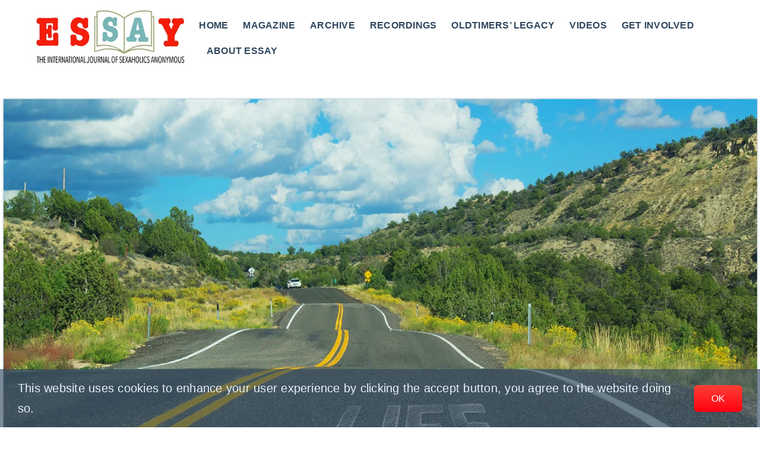

--- FILE ---
content_type: text/html; charset=UTF-8
request_url: https://essay.sa.org/article/february-2023-ita-god-is-in-charge-of-the-ups-and-downs-of-my-life/
body_size: 26392
content:
<!DOCTYPE html>
<html class="avada-html-layout-wide avada-html-header-position-top avada-is-100-percent-template" lang="en-US" prefix="og: http://ogp.me/ns# fb: http://ogp.me/ns/fb#">
<head>
	<meta http-equiv="X-UA-Compatible" content="IE=edge" />
	<meta http-equiv="Content-Type" content="text/html; charset=utf-8"/>
	<meta name="viewport" content="width=device-width, initial-scale=1" />
	<style id="awlb-live-editor">.fusion-builder-live .fusion-builder-live-toolbar .fusion-toolbar-nav > li.fusion-branding .fusion-builder-logo-wrapper .fusiona-avada-logo {background: url( https://essay.sa.org/wp-content/uploads/ESSAY_ICON_64.png ) no-repeat center !important;
				background-size: contain !important;
				width: 30px;
				height: 30px;}.fusion-builder-live .fusion-builder-live-toolbar .fusion-toolbar-nav > li.fusion-branding .fusion-builder-logo-wrapper .fusiona-avada-logo:before {
					display: none;
				}</style><meta name='robots' content='index, follow, max-image-preview:large, max-snippet:-1, max-video-preview:-1' />

	<!-- This site is optimized with the Yoast SEO plugin v26.1.1 - https://yoast.com/wordpress/plugins/seo/ -->
	<title>Dio è al comando degli alti e bassi della mia vita - The ESSAY Magazine</title>
	<link rel="canonical" href="https://essay.sa.org/article/february-2023-ita-god-is-in-charge-of-the-ups-and-downs-of-my-life/" />
	<meta property="og:locale" content="en_US" />
	<meta property="og:type" content="article" />
	<meta property="og:title" content="Dio è al comando degli alti e bassi della mia vita - The ESSAY Magazine" />
	<meta property="og:description" content="Una risposta semplice a questa domanda potrebbe essere: &quot;Sono qui perché devo essere qui&quot;, ma non racconta tutta la storia. Il dolore di aver ripetutamente toccato il fondo è stato sufficiente per farmi entrare nella porta, ma non è mai stato sufficiente per tenermici dentro." />
	<meta property="og:url" content="https://essay.sa.org/article/february-2023-ita-god-is-in-charge-of-the-ups-and-downs-of-my-life/" />
	<meta property="og:site_name" content="The ESSAY Magazine" />
	<meta property="article:modified_time" content="2025-09-11T19:11:01+00:00" />
	<meta property="og:image" content="https://essay.sa.org/wp-content/uploads/februari-2023-God-Is-In-Charge-of-the-Ups-and-downs-of-My-Life.jpg" />
	<meta property="og:image:width" content="1400" />
	<meta property="og:image:height" content="700" />
	<meta property="og:image:type" content="image/jpeg" />
	<meta name="twitter:card" content="summary_large_image" />
	<meta name="twitter:label1" content="Est. reading time" />
	<meta name="twitter:data1" content="9 minutes" />
	<script type="application/ld+json" class="yoast-schema-graph">{"@context":"https://schema.org","@graph":[{"@type":"WebPage","@id":"https://essay.sa.org/article/february-2023-ita-god-is-in-charge-of-the-ups-and-downs-of-my-life/","url":"https://essay.sa.org/article/february-2023-ita-god-is-in-charge-of-the-ups-and-downs-of-my-life/","name":"Dio è al comando degli alti e bassi della mia vita - The ESSAY Magazine","isPartOf":{"@id":"https://essay.sa.org/#website"},"primaryImageOfPage":{"@id":"https://essay.sa.org/article/february-2023-ita-god-is-in-charge-of-the-ups-and-downs-of-my-life/#primaryimage"},"image":{"@id":"https://essay.sa.org/article/february-2023-ita-god-is-in-charge-of-the-ups-and-downs-of-my-life/#primaryimage"},"thumbnailUrl":"https://essay.sa.org/wp-content/uploads/februari-2023-God-Is-In-Charge-of-the-Ups-and-downs-of-My-Life.jpg","datePublished":"2023-02-05T13:13:53+00:00","dateModified":"2025-09-11T19:11:01+00:00","breadcrumb":{"@id":"https://essay.sa.org/article/february-2023-ita-god-is-in-charge-of-the-ups-and-downs-of-my-life/#breadcrumb"},"inLanguage":"en-US","potentialAction":[{"@type":"ReadAction","target":["https://essay.sa.org/article/february-2023-ita-god-is-in-charge-of-the-ups-and-downs-of-my-life/"]}]},{"@type":"ImageObject","inLanguage":"en-US","@id":"https://essay.sa.org/article/february-2023-ita-god-is-in-charge-of-the-ups-and-downs-of-my-life/#primaryimage","url":"https://essay.sa.org/wp-content/uploads/februari-2023-God-Is-In-Charge-of-the-Ups-and-downs-of-My-Life.jpg","contentUrl":"https://essay.sa.org/wp-content/uploads/februari-2023-God-Is-In-Charge-of-the-Ups-and-downs-of-My-Life.jpg","width":1400,"height":700,"caption":"februari-2023-God Is In Charge of the Ups and downs of My Life"},{"@type":"BreadcrumbList","@id":"https://essay.sa.org/article/february-2023-ita-god-is-in-charge-of-the-ups-and-downs-of-my-life/#breadcrumb","itemListElement":[{"@type":"ListItem","position":1,"name":"Home","item":"https://essay.sa.org/"},{"@type":"ListItem","position":2,"name":"Articles","item":"https://essay.sa.org/article/"},{"@type":"ListItem","position":3,"name":"Dio è al comando degli alti e bassi della mia vita"}]},{"@type":"WebSite","@id":"https://essay.sa.org/#website","url":"https://essay.sa.org/","name":"The ESSAY Magazine","description":"An International Publication of Sexaholics Anonymous","publisher":{"@id":"https://essay.sa.org/#organization"},"potentialAction":[{"@type":"SearchAction","target":{"@type":"EntryPoint","urlTemplate":"https://essay.sa.org/?s={search_term_string}"},"query-input":{"@type":"PropertyValueSpecification","valueRequired":true,"valueName":"search_term_string"}}],"inLanguage":"en-US"},{"@type":"Organization","@id":"https://essay.sa.org/#organization","name":"The ESSAY Magazine","alternateName":"An International Publication of Sexaholics Anonymous","url":"https://essay.sa.org/","logo":{"@type":"ImageObject","inLanguage":"en-US","@id":"https://essay.sa.org/#/schema/logo/image/","url":"https://essay.sa.org/wp-content/uploads/ESSAY-logo_ENGLISH_WHITE.png","contentUrl":"https://essay.sa.org/wp-content/uploads/ESSAY-logo_ENGLISH_WHITE.png","width":1420,"height":487,"caption":"The ESSAY Magazine"},"image":{"@id":"https://essay.sa.org/#/schema/logo/image/"},"sameAs":["https://chat.whatsapp.com/Esz2futOTb7HDe1SqU5q7f"]}]}</script>
	<!-- / Yoast SEO plugin. -->


<link rel="alternate" type="application/rss+xml" title="The ESSAY Magazine &raquo; Feed" href="https://essay.sa.org/feed/" />
<link rel="alternate" type="application/rss+xml" title="The ESSAY Magazine &raquo; Comments Feed" href="https://essay.sa.org/comments/feed/" />
					<link rel="shortcut icon" href="https://essay.sa.org/wp-content/uploads/ESSAY_ICON_64.png" type="image/x-icon" />
		
					<!-- Apple Touch Icon -->
			<link rel="apple-touch-icon" sizes="180x180" href="https://essay.sa.org/wp-content/uploads/ESSAY_ICON_180.png">
		
					<!-- Android Icon -->
			<link rel="icon" sizes="192x192" href="https://essay.sa.org/wp-content/uploads/ESSAY_ICON_192.png">
		
					<!-- MS Edge Icon -->
			<meta name="msapplication-TileImage" content="https://essay.sa.org/wp-content/uploads/ESSAY_ICON_270.png">
				<link rel="alternate" title="oEmbed (JSON)" type="application/json+oembed" href="https://essay.sa.org/wp-json/oembed/1.0/embed?url=https%3A%2F%2Fessay.sa.org%2Farticle%2Ffebruary-2023-ita-god-is-in-charge-of-the-ups-and-downs-of-my-life%2F" />
<link rel="alternate" title="oEmbed (XML)" type="text/xml+oembed" href="https://essay.sa.org/wp-json/oembed/1.0/embed?url=https%3A%2F%2Fessay.sa.org%2Farticle%2Ffebruary-2023-ita-god-is-in-charge-of-the-ups-and-downs-of-my-life%2F&#038;format=xml" />
					<meta name="description" content="Una risposta semplice a questa domanda potrebbe essere: &quot;Sono qui perché devo essere qui&quot;, ma non racconta tutta la storia. Il dolore di aver ripetutamente toccato il fondo è stato sufficiente per farmi entrare nella porta, ma non è mai stato sufficiente per tenermici dentro.

Il mio passato è stato distruttivo e abusivo. Quando"/>
				
		<meta property="og:locale" content="en_US"/>
		<meta property="og:type" content="article"/>
		<meta property="og:site_name" content="The ESSAY Magazine"/>
		<meta property="og:title" content="Dio è al comando degli alti e bassi della mia vita - The ESSAY Magazine"/>
				<meta property="og:description" content="Una risposta semplice a questa domanda potrebbe essere: &quot;Sono qui perché devo essere qui&quot;, ma non racconta tutta la storia. Il dolore di aver ripetutamente toccato il fondo è stato sufficiente per farmi entrare nella porta, ma non è mai stato sufficiente per tenermici dentro.

Il mio passato è stato distruttivo e abusivo. Quando"/>
				<meta property="og:url" content="https://essay.sa.org/article/february-2023-ita-god-is-in-charge-of-the-ups-and-downs-of-my-life/"/>
													<meta property="article:modified_time" content="2025-09-11T19:11:01-06:00"/>
											<meta property="og:image" content="https://essay.sa.org/wp-content/uploads/februari-2023-God-Is-In-Charge-of-the-Ups-and-downs-of-My-Life.jpg"/>
		<meta property="og:image:width" content="1400"/>
		<meta property="og:image:height" content="700"/>
		<meta property="og:image:type" content="image/jpeg"/>
						<!-- This site uses the Google Analytics by MonsterInsights plugin v9.11.1 - Using Analytics tracking - https://www.monsterinsights.com/ -->
							<script src="//www.googletagmanager.com/gtag/js?id=G-J286PB2CSX"  data-cfasync="false" data-wpfc-render="false" type="text/javascript" async></script>
			<script data-cfasync="false" data-wpfc-render="false" type="text/javascript">
				var mi_version = '9.11.1';
				var mi_track_user = true;
				var mi_no_track_reason = '';
								var MonsterInsightsDefaultLocations = {"page_location":"https:\/\/essay.sa.org\/article\/february-2023-ita-god-is-in-charge-of-the-ups-and-downs-of-my-life\/"};
								if ( typeof MonsterInsightsPrivacyGuardFilter === 'function' ) {
					var MonsterInsightsLocations = (typeof MonsterInsightsExcludeQuery === 'object') ? MonsterInsightsPrivacyGuardFilter( MonsterInsightsExcludeQuery ) : MonsterInsightsPrivacyGuardFilter( MonsterInsightsDefaultLocations );
				} else {
					var MonsterInsightsLocations = (typeof MonsterInsightsExcludeQuery === 'object') ? MonsterInsightsExcludeQuery : MonsterInsightsDefaultLocations;
				}

								var disableStrs = [
										'ga-disable-G-J286PB2CSX',
									];

				/* Function to detect opted out users */
				function __gtagTrackerIsOptedOut() {
					for (var index = 0; index < disableStrs.length; index++) {
						if (document.cookie.indexOf(disableStrs[index] + '=true') > -1) {
							return true;
						}
					}

					return false;
				}

				/* Disable tracking if the opt-out cookie exists. */
				if (__gtagTrackerIsOptedOut()) {
					for (var index = 0; index < disableStrs.length; index++) {
						window[disableStrs[index]] = true;
					}
				}

				/* Opt-out function */
				function __gtagTrackerOptout() {
					for (var index = 0; index < disableStrs.length; index++) {
						document.cookie = disableStrs[index] + '=true; expires=Thu, 31 Dec 2099 23:59:59 UTC; path=/';
						window[disableStrs[index]] = true;
					}
				}

				if ('undefined' === typeof gaOptout) {
					function gaOptout() {
						__gtagTrackerOptout();
					}
				}
								window.dataLayer = window.dataLayer || [];

				window.MonsterInsightsDualTracker = {
					helpers: {},
					trackers: {},
				};
				if (mi_track_user) {
					function __gtagDataLayer() {
						dataLayer.push(arguments);
					}

					function __gtagTracker(type, name, parameters) {
						if (!parameters) {
							parameters = {};
						}

						if (parameters.send_to) {
							__gtagDataLayer.apply(null, arguments);
							return;
						}

						if (type === 'event') {
														parameters.send_to = monsterinsights_frontend.v4_id;
							var hookName = name;
							if (typeof parameters['event_category'] !== 'undefined') {
								hookName = parameters['event_category'] + ':' + name;
							}

							if (typeof MonsterInsightsDualTracker.trackers[hookName] !== 'undefined') {
								MonsterInsightsDualTracker.trackers[hookName](parameters);
							} else {
								__gtagDataLayer('event', name, parameters);
							}
							
						} else {
							__gtagDataLayer.apply(null, arguments);
						}
					}

					__gtagTracker('js', new Date());
					__gtagTracker('set', {
						'developer_id.dZGIzZG': true,
											});
					if ( MonsterInsightsLocations.page_location ) {
						__gtagTracker('set', MonsterInsightsLocations);
					}
										__gtagTracker('config', 'G-J286PB2CSX', {"forceSSL":"true","link_attribution":"true"} );
										window.gtag = __gtagTracker;										(function () {
						/* https://developers.google.com/analytics/devguides/collection/analyticsjs/ */
						/* ga and __gaTracker compatibility shim. */
						var noopfn = function () {
							return null;
						};
						var newtracker = function () {
							return new Tracker();
						};
						var Tracker = function () {
							return null;
						};
						var p = Tracker.prototype;
						p.get = noopfn;
						p.set = noopfn;
						p.send = function () {
							var args = Array.prototype.slice.call(arguments);
							args.unshift('send');
							__gaTracker.apply(null, args);
						};
						var __gaTracker = function () {
							var len = arguments.length;
							if (len === 0) {
								return;
							}
							var f = arguments[len - 1];
							if (typeof f !== 'object' || f === null || typeof f.hitCallback !== 'function') {
								if ('send' === arguments[0]) {
									var hitConverted, hitObject = false, action;
									if ('event' === arguments[1]) {
										if ('undefined' !== typeof arguments[3]) {
											hitObject = {
												'eventAction': arguments[3],
												'eventCategory': arguments[2],
												'eventLabel': arguments[4],
												'value': arguments[5] ? arguments[5] : 1,
											}
										}
									}
									if ('pageview' === arguments[1]) {
										if ('undefined' !== typeof arguments[2]) {
											hitObject = {
												'eventAction': 'page_view',
												'page_path': arguments[2],
											}
										}
									}
									if (typeof arguments[2] === 'object') {
										hitObject = arguments[2];
									}
									if (typeof arguments[5] === 'object') {
										Object.assign(hitObject, arguments[5]);
									}
									if ('undefined' !== typeof arguments[1].hitType) {
										hitObject = arguments[1];
										if ('pageview' === hitObject.hitType) {
											hitObject.eventAction = 'page_view';
										}
									}
									if (hitObject) {
										action = 'timing' === arguments[1].hitType ? 'timing_complete' : hitObject.eventAction;
										hitConverted = mapArgs(hitObject);
										__gtagTracker('event', action, hitConverted);
									}
								}
								return;
							}

							function mapArgs(args) {
								var arg, hit = {};
								var gaMap = {
									'eventCategory': 'event_category',
									'eventAction': 'event_action',
									'eventLabel': 'event_label',
									'eventValue': 'event_value',
									'nonInteraction': 'non_interaction',
									'timingCategory': 'event_category',
									'timingVar': 'name',
									'timingValue': 'value',
									'timingLabel': 'event_label',
									'page': 'page_path',
									'location': 'page_location',
									'title': 'page_title',
									'referrer' : 'page_referrer',
								};
								for (arg in args) {
																		if (!(!args.hasOwnProperty(arg) || !gaMap.hasOwnProperty(arg))) {
										hit[gaMap[arg]] = args[arg];
									} else {
										hit[arg] = args[arg];
									}
								}
								return hit;
							}

							try {
								f.hitCallback();
							} catch (ex) {
							}
						};
						__gaTracker.create = newtracker;
						__gaTracker.getByName = newtracker;
						__gaTracker.getAll = function () {
							return [];
						};
						__gaTracker.remove = noopfn;
						__gaTracker.loaded = true;
						window['__gaTracker'] = __gaTracker;
					})();
									} else {
										console.log("");
					(function () {
						function __gtagTracker() {
							return null;
						}

						window['__gtagTracker'] = __gtagTracker;
						window['gtag'] = __gtagTracker;
					})();
									}
			</script>
							<!-- / Google Analytics by MonsterInsights -->
		<style id='wp-img-auto-sizes-contain-inline-css' type='text/css'>
img:is([sizes=auto i],[sizes^="auto," i]){contain-intrinsic-size:3000px 1500px}
/*# sourceURL=wp-img-auto-sizes-contain-inline-css */
</style>
<link rel='stylesheet' id='search-filter-plugin-styles-css' href='https://essay.sa.org/wp-content/plugins/search-filter-pro/public/assets/css/search-filter.min.css?ver=2.5.12' type='text/css' media='all' />
<link rel='stylesheet' id='issuem_style-css' href='https://essay.sa.org/wp-content/plugins/issuem/css/issuem.css?ver=2.8.9' type='text/css' media='all' />
<link rel='stylesheet' id='jquery-issuem-flexslider-css' href='https://essay.sa.org/wp-content/plugins/issuem/css/flexslider.css?ver=2.8.9' type='text/css' media='all' />
<link rel='stylesheet' id='child-style-css' href='https://essay.sa.org/wp-content/themes/Avada-Child-Theme/style.css?ver=6.9' type='text/css' media='all' />
<link rel='stylesheet' id='fusion-dynamic-css-css' href='https://essay.sa.org/wp-content/uploads/fusion-styles/2a6c02344bffb4479c50b7995fdfe985.min.css?ver=3.11.9' type='text/css' media='all' />
<script type="text/javascript" src="https://essay.sa.org/wp-content/plugins/google-analytics-for-wordpress/assets/js/frontend-gtag.min.js?ver=9.11.1" id="monsterinsights-frontend-script-js" async="async" data-wp-strategy="async"></script>
<script data-cfasync="false" data-wpfc-render="false" type="text/javascript" id='monsterinsights-frontend-script-js-extra'>/* <![CDATA[ */
var monsterinsights_frontend = {"js_events_tracking":"true","download_extensions":"doc,pdf,ppt,zip,xls,docx,pptx,xlsx","inbound_paths":"[{\"path\":\"\\\/go\\\/\",\"label\":\"affiliate\"},{\"path\":\"\\\/recommend\\\/\",\"label\":\"affiliate\"}]","home_url":"https:\/\/essay.sa.org","hash_tracking":"false","v4_id":"G-J286PB2CSX"};/* ]]> */
</script>
<script type="text/javascript" src="https://essay.sa.org/wp-includes/js/jquery/jquery.min.js?ver=3.7.1" id="jquery-core-js"></script>
<script type="text/javascript" id="search-filter-plugin-build-js-extra">
/* <![CDATA[ */
var SF_LDATA = {"ajax_url":"https://essay.sa.org/wp-admin/admin-ajax.php","home_url":"https://essay.sa.org/","extensions":[]};
//# sourceURL=search-filter-plugin-build-js-extra
/* ]]> */
</script>
<script type="text/javascript" src="https://essay.sa.org/wp-content/plugins/search-filter-pro/public/assets/js/search-filter-build.min.js?ver=2.5.12" id="search-filter-plugin-build-js"></script>
<script type="text/javascript" src="https://essay.sa.org/wp-content/plugins/search-filter-pro/public/assets/js/chosen.jquery.min.js?ver=2.5.12" id="search-filter-plugin-chosen-js"></script>
<link rel="https://api.w.org/" href="https://essay.sa.org/wp-json/" /><link rel="alternate" title="JSON" type="application/json" href="https://essay.sa.org/wp-json/wp/v2/article/9889" /><link rel="EditURI" type="application/rsd+xml" title="RSD" href="https://essay.sa.org/xmlrpc.php?rsd" />
<meta name="generator" content="WordPress 6.9" />
<link rel='shortlink' href='https://essay.sa.org/?p=9889' />
<link rel="preload" href="https://essay.sa.org/wp-content/themes/Avada/includes/lib/assets/fonts/icomoon/awb-icons.woff" as="font" type="font/woff" crossorigin><link rel="preload" href="//essay.sa.org/wp-content/themes/Avada/includes/lib/assets/fonts/fontawesome/webfonts/fa-regular-400.woff2" as="font" type="font/woff2" crossorigin><link rel="preload" href="//essay.sa.org/wp-content/themes/Avada/includes/lib/assets/fonts/fontawesome/webfonts/fa-solid-900.woff2" as="font" type="font/woff2" crossorigin><link rel="preload" href="https://fonts.gstatic.com/s/alata/v12/PbytFmztEwbIoce9zqY.woff2" as="font" type="font/woff2" crossorigin><link rel="preload" href="https://fonts.gstatic.com/s/inter/v20/UcCO3FwrK3iLTeHuS_nVMrMxCp50SjIw2boKoduKmMEVuLyfAZ9hiA.woff2" as="font" type="font/woff2" crossorigin><link rel="preload" href="https://fonts.gstatic.com/s/lexend/v26/wlpwgwvFAVdoq2_v-6QU.woff2" as="font" type="font/woff2" crossorigin><style type="text/css" id="css-fb-visibility">@media screen and (max-width: 577px){.fusion-no-small-visibility{display:none !important;}body .sm-text-align-center{text-align:center !important;}body .sm-text-align-left{text-align:left !important;}body .sm-text-align-right{text-align:right !important;}body .sm-flex-align-center{justify-content:center !important;}body .sm-flex-align-flex-start{justify-content:flex-start !important;}body .sm-flex-align-flex-end{justify-content:flex-end !important;}body .sm-mx-auto{margin-left:auto !important;margin-right:auto !important;}body .sm-ml-auto{margin-left:auto !important;}body .sm-mr-auto{margin-right:auto !important;}body .fusion-absolute-position-small{position:absolute;top:auto;width:100%;}.awb-sticky.awb-sticky-small{ position: sticky; top: var(--awb-sticky-offset,0); }}@media screen and (min-width: 578px) and (max-width: 1024px){.fusion-no-medium-visibility{display:none !important;}body .md-text-align-center{text-align:center !important;}body .md-text-align-left{text-align:left !important;}body .md-text-align-right{text-align:right !important;}body .md-flex-align-center{justify-content:center !important;}body .md-flex-align-flex-start{justify-content:flex-start !important;}body .md-flex-align-flex-end{justify-content:flex-end !important;}body .md-mx-auto{margin-left:auto !important;margin-right:auto !important;}body .md-ml-auto{margin-left:auto !important;}body .md-mr-auto{margin-right:auto !important;}body .fusion-absolute-position-medium{position:absolute;top:auto;width:100%;}.awb-sticky.awb-sticky-medium{ position: sticky; top: var(--awb-sticky-offset,0); }}@media screen and (min-width: 1025px){.fusion-no-large-visibility{display:none !important;}body .lg-text-align-center{text-align:center !important;}body .lg-text-align-left{text-align:left !important;}body .lg-text-align-right{text-align:right !important;}body .lg-flex-align-center{justify-content:center !important;}body .lg-flex-align-flex-start{justify-content:flex-start !important;}body .lg-flex-align-flex-end{justify-content:flex-end !important;}body .lg-mx-auto{margin-left:auto !important;margin-right:auto !important;}body .lg-ml-auto{margin-left:auto !important;}body .lg-mr-auto{margin-right:auto !important;}body .fusion-absolute-position-large{position:absolute;top:auto;width:100%;}.awb-sticky.awb-sticky-large{ position: sticky; top: var(--awb-sticky-offset,0); }}</style><style type="text/css" id="fusion-branding-style">#wpadminbar .avada-menu > .ab-item:before,#wpadminbar > #wp-toolbar #wp-admin-bar-fb-edit > .ab-item:before {background: url( https://essay.sa.org/wp-content/uploads/ESSAY_ICON_64.png ) no-repeat center !important;background-size: auto !important;content: "" !important;
						padding: 2px 0;
						width: 20px;
						height: 20px;
						background-size: contain !important;}</style>		<style type="text/css" id="wp-custom-css">
			.fusion-breadcrumbs{
	text-transform: uppercase;
}

/********************************************/
/* Only show language menu on the home page */
#languageMenu   {
		    display:none;
}

.page-id-2 #languageMenu   {
		    display:flex;
}
/********************************************/		</style>
				<script type="text/javascript">
			var doc = document.documentElement;
			doc.setAttribute( 'data-useragent', navigator.userAgent );
		</script>
		
	<style id='global-styles-inline-css' type='text/css'>
:root{--wp--preset--aspect-ratio--square: 1;--wp--preset--aspect-ratio--4-3: 4/3;--wp--preset--aspect-ratio--3-4: 3/4;--wp--preset--aspect-ratio--3-2: 3/2;--wp--preset--aspect-ratio--2-3: 2/3;--wp--preset--aspect-ratio--16-9: 16/9;--wp--preset--aspect-ratio--9-16: 9/16;--wp--preset--color--black: #000000;--wp--preset--color--cyan-bluish-gray: #abb8c3;--wp--preset--color--white: #ffffff;--wp--preset--color--pale-pink: #f78da7;--wp--preset--color--vivid-red: #cf2e2e;--wp--preset--color--luminous-vivid-orange: #ff6900;--wp--preset--color--luminous-vivid-amber: #fcb900;--wp--preset--color--light-green-cyan: #7bdcb5;--wp--preset--color--vivid-green-cyan: #00d084;--wp--preset--color--pale-cyan-blue: #8ed1fc;--wp--preset--color--vivid-cyan-blue: #0693e3;--wp--preset--color--vivid-purple: #9b51e0;--wp--preset--color--awb-color-1: #ffefef;--wp--preset--color--awb-color-2: #dddddd;--wp--preset--color--awb-color-3: #d3dedc;--wp--preset--color--awb-color-4: #92a9bd;--wp--preset--color--awb-color-5: #fe0011;--wp--preset--color--awb-color-6: #7c99ac;--wp--preset--color--awb-color-7: #30475e;--wp--preset--color--awb-color-8: #222831;--wp--preset--color--awb-color-custom-1: #ffffff;--wp--preset--color--awb-color-custom-2: #e8effc;--wp--preset--color--awb-color-custom-3: rgba(255,255,255,0);--wp--preset--color--awb-color-custom-4: #dbe2ef;--wp--preset--color--awb-color-custom-5: #0074d9;--wp--preset--color--awb-color-custom-6: #ff4136;--wp--preset--gradient--vivid-cyan-blue-to-vivid-purple: linear-gradient(135deg,rgb(6,147,227) 0%,rgb(155,81,224) 100%);--wp--preset--gradient--light-green-cyan-to-vivid-green-cyan: linear-gradient(135deg,rgb(122,220,180) 0%,rgb(0,208,130) 100%);--wp--preset--gradient--luminous-vivid-amber-to-luminous-vivid-orange: linear-gradient(135deg,rgb(252,185,0) 0%,rgb(255,105,0) 100%);--wp--preset--gradient--luminous-vivid-orange-to-vivid-red: linear-gradient(135deg,rgb(255,105,0) 0%,rgb(207,46,46) 100%);--wp--preset--gradient--very-light-gray-to-cyan-bluish-gray: linear-gradient(135deg,rgb(238,238,238) 0%,rgb(169,184,195) 100%);--wp--preset--gradient--cool-to-warm-spectrum: linear-gradient(135deg,rgb(74,234,220) 0%,rgb(151,120,209) 20%,rgb(207,42,186) 40%,rgb(238,44,130) 60%,rgb(251,105,98) 80%,rgb(254,248,76) 100%);--wp--preset--gradient--blush-light-purple: linear-gradient(135deg,rgb(255,206,236) 0%,rgb(152,150,240) 100%);--wp--preset--gradient--blush-bordeaux: linear-gradient(135deg,rgb(254,205,165) 0%,rgb(254,45,45) 50%,rgb(107,0,62) 100%);--wp--preset--gradient--luminous-dusk: linear-gradient(135deg,rgb(255,203,112) 0%,rgb(199,81,192) 50%,rgb(65,88,208) 100%);--wp--preset--gradient--pale-ocean: linear-gradient(135deg,rgb(255,245,203) 0%,rgb(182,227,212) 50%,rgb(51,167,181) 100%);--wp--preset--gradient--electric-grass: linear-gradient(135deg,rgb(202,248,128) 0%,rgb(113,206,126) 100%);--wp--preset--gradient--midnight: linear-gradient(135deg,rgb(2,3,129) 0%,rgb(40,116,252) 100%);--wp--preset--font-size--small: 12px;--wp--preset--font-size--medium: 20px;--wp--preset--font-size--large: 24px;--wp--preset--font-size--x-large: 42px;--wp--preset--font-size--normal: 16px;--wp--preset--font-size--xlarge: 32px;--wp--preset--font-size--huge: 48px;--wp--preset--spacing--20: 0.44rem;--wp--preset--spacing--30: 0.67rem;--wp--preset--spacing--40: 1rem;--wp--preset--spacing--50: 1.5rem;--wp--preset--spacing--60: 2.25rem;--wp--preset--spacing--70: 3.38rem;--wp--preset--spacing--80: 5.06rem;--wp--preset--shadow--natural: 6px 6px 9px rgba(0, 0, 0, 0.2);--wp--preset--shadow--deep: 12px 12px 50px rgba(0, 0, 0, 0.4);--wp--preset--shadow--sharp: 6px 6px 0px rgba(0, 0, 0, 0.2);--wp--preset--shadow--outlined: 6px 6px 0px -3px rgb(255, 255, 255), 6px 6px rgb(0, 0, 0);--wp--preset--shadow--crisp: 6px 6px 0px rgb(0, 0, 0);}:where(.is-layout-flex){gap: 0.5em;}:where(.is-layout-grid){gap: 0.5em;}body .is-layout-flex{display: flex;}.is-layout-flex{flex-wrap: wrap;align-items: center;}.is-layout-flex > :is(*, div){margin: 0;}body .is-layout-grid{display: grid;}.is-layout-grid > :is(*, div){margin: 0;}:where(.wp-block-columns.is-layout-flex){gap: 2em;}:where(.wp-block-columns.is-layout-grid){gap: 2em;}:where(.wp-block-post-template.is-layout-flex){gap: 1.25em;}:where(.wp-block-post-template.is-layout-grid){gap: 1.25em;}.has-black-color{color: var(--wp--preset--color--black) !important;}.has-cyan-bluish-gray-color{color: var(--wp--preset--color--cyan-bluish-gray) !important;}.has-white-color{color: var(--wp--preset--color--white) !important;}.has-pale-pink-color{color: var(--wp--preset--color--pale-pink) !important;}.has-vivid-red-color{color: var(--wp--preset--color--vivid-red) !important;}.has-luminous-vivid-orange-color{color: var(--wp--preset--color--luminous-vivid-orange) !important;}.has-luminous-vivid-amber-color{color: var(--wp--preset--color--luminous-vivid-amber) !important;}.has-light-green-cyan-color{color: var(--wp--preset--color--light-green-cyan) !important;}.has-vivid-green-cyan-color{color: var(--wp--preset--color--vivid-green-cyan) !important;}.has-pale-cyan-blue-color{color: var(--wp--preset--color--pale-cyan-blue) !important;}.has-vivid-cyan-blue-color{color: var(--wp--preset--color--vivid-cyan-blue) !important;}.has-vivid-purple-color{color: var(--wp--preset--color--vivid-purple) !important;}.has-black-background-color{background-color: var(--wp--preset--color--black) !important;}.has-cyan-bluish-gray-background-color{background-color: var(--wp--preset--color--cyan-bluish-gray) !important;}.has-white-background-color{background-color: var(--wp--preset--color--white) !important;}.has-pale-pink-background-color{background-color: var(--wp--preset--color--pale-pink) !important;}.has-vivid-red-background-color{background-color: var(--wp--preset--color--vivid-red) !important;}.has-luminous-vivid-orange-background-color{background-color: var(--wp--preset--color--luminous-vivid-orange) !important;}.has-luminous-vivid-amber-background-color{background-color: var(--wp--preset--color--luminous-vivid-amber) !important;}.has-light-green-cyan-background-color{background-color: var(--wp--preset--color--light-green-cyan) !important;}.has-vivid-green-cyan-background-color{background-color: var(--wp--preset--color--vivid-green-cyan) !important;}.has-pale-cyan-blue-background-color{background-color: var(--wp--preset--color--pale-cyan-blue) !important;}.has-vivid-cyan-blue-background-color{background-color: var(--wp--preset--color--vivid-cyan-blue) !important;}.has-vivid-purple-background-color{background-color: var(--wp--preset--color--vivid-purple) !important;}.has-black-border-color{border-color: var(--wp--preset--color--black) !important;}.has-cyan-bluish-gray-border-color{border-color: var(--wp--preset--color--cyan-bluish-gray) !important;}.has-white-border-color{border-color: var(--wp--preset--color--white) !important;}.has-pale-pink-border-color{border-color: var(--wp--preset--color--pale-pink) !important;}.has-vivid-red-border-color{border-color: var(--wp--preset--color--vivid-red) !important;}.has-luminous-vivid-orange-border-color{border-color: var(--wp--preset--color--luminous-vivid-orange) !important;}.has-luminous-vivid-amber-border-color{border-color: var(--wp--preset--color--luminous-vivid-amber) !important;}.has-light-green-cyan-border-color{border-color: var(--wp--preset--color--light-green-cyan) !important;}.has-vivid-green-cyan-border-color{border-color: var(--wp--preset--color--vivid-green-cyan) !important;}.has-pale-cyan-blue-border-color{border-color: var(--wp--preset--color--pale-cyan-blue) !important;}.has-vivid-cyan-blue-border-color{border-color: var(--wp--preset--color--vivid-cyan-blue) !important;}.has-vivid-purple-border-color{border-color: var(--wp--preset--color--vivid-purple) !important;}.has-vivid-cyan-blue-to-vivid-purple-gradient-background{background: var(--wp--preset--gradient--vivid-cyan-blue-to-vivid-purple) !important;}.has-light-green-cyan-to-vivid-green-cyan-gradient-background{background: var(--wp--preset--gradient--light-green-cyan-to-vivid-green-cyan) !important;}.has-luminous-vivid-amber-to-luminous-vivid-orange-gradient-background{background: var(--wp--preset--gradient--luminous-vivid-amber-to-luminous-vivid-orange) !important;}.has-luminous-vivid-orange-to-vivid-red-gradient-background{background: var(--wp--preset--gradient--luminous-vivid-orange-to-vivid-red) !important;}.has-very-light-gray-to-cyan-bluish-gray-gradient-background{background: var(--wp--preset--gradient--very-light-gray-to-cyan-bluish-gray) !important;}.has-cool-to-warm-spectrum-gradient-background{background: var(--wp--preset--gradient--cool-to-warm-spectrum) !important;}.has-blush-light-purple-gradient-background{background: var(--wp--preset--gradient--blush-light-purple) !important;}.has-blush-bordeaux-gradient-background{background: var(--wp--preset--gradient--blush-bordeaux) !important;}.has-luminous-dusk-gradient-background{background: var(--wp--preset--gradient--luminous-dusk) !important;}.has-pale-ocean-gradient-background{background: var(--wp--preset--gradient--pale-ocean) !important;}.has-electric-grass-gradient-background{background: var(--wp--preset--gradient--electric-grass) !important;}.has-midnight-gradient-background{background: var(--wp--preset--gradient--midnight) !important;}.has-small-font-size{font-size: var(--wp--preset--font-size--small) !important;}.has-medium-font-size{font-size: var(--wp--preset--font-size--medium) !important;}.has-large-font-size{font-size: var(--wp--preset--font-size--large) !important;}.has-x-large-font-size{font-size: var(--wp--preset--font-size--x-large) !important;}
/*# sourceURL=global-styles-inline-css */
</style>
</head>

<body class="wp-singular article-template-default single single-article postid-9889 single-format-standard wp-theme-Avada wp-child-theme-Avada-Child-Theme fusion-image-hovers fusion-pagination-sizing fusion-button_type-flat fusion-button_span-no fusion-button_gradient-linear avada-image-rollover-circle-yes avada-image-rollover-yes avada-image-rollover-direction-left fusion-has-button-gradient fusion-body ltr fusion-sticky-header no-mobile-sticky-header no-mobile-slidingbar no-desktop-totop no-mobile-totop fusion-sub-menu-slide mobile-logo-pos-left layout-wide-mode avada-has-boxed-modal-shadow- layout-scroll-offset-full avada-has-zero-margin-offset-top fusion-top-header menu-text-align-center mobile-menu-design-modern fusion-show-pagination-text fusion-header-layout-v5 avada-responsive avada-footer-fx-parallax-effect avada-menu-highlight-style-bottombar fusion-search-form-clean fusion-main-menu-search-overlay fusion-avatar-circle avada-dropdown-styles avada-blog-layout-large avada-blog-archive-layout-large avada-header-shadow-no avada-menu-icon-position-left avada-has-pagetitle-100-width avada-has-pagetitle-bg-full avada-has-pagetitle-bg-parallax avada-has-mobile-menu-search avada-has-main-nav-search-icon avada-has-100-footer avada-has-breadcrumb-mobile-hidden avada-has-titlebar-hide avada-header-border-color-full-transparent avada-has-pagination-width_height avada-flyout-menu-direction-fade avada-ec-views-v1" data-awb-post-id="9889">
		<a class="skip-link screen-reader-text" href="#content">Skip to content</a>

	<div id="boxed-wrapper">
		
		<div id="wrapper" class="fusion-wrapper">
			<div id="home" style="position:relative;top:-1px;"></div>
												<div class="fusion-tb-header"><div class="fusion-fullwidth fullwidth-box fusion-builder-row-1 fusion-flex-container languageMenu nonhundred-percent-fullwidth non-hundred-percent-height-scrolling fusion-custom-z-index" style="--awb-border-sizes-top:0px;--awb-border-sizes-bottom:0px;--awb-border-sizes-left:0px;--awb-border-sizes-right:0px;--awb-border-color:var(--awb-color3);--awb-border-radius-top-left:0px;--awb-border-radius-top-right:0px;--awb-border-radius-bottom-right:0px;--awb-border-radius-bottom-left:0px;--awb-overflow:auto;--awb-z-index:200550;--awb-padding-top:0px;--awb-padding-right:30px;--awb-padding-bottom:0px;--awb-padding-left:30px;--awb-padding-top-small:0px;--awb-padding-right-small:0px;--awb-padding-bottom-small:0px;--awb-padding-left-small:0px;--awb-margin-top:0px;--awb-margin-bottom:0px;--awb-margin-top-small:0px;--awb-margin-bottom-small:0px;--awb-min-height-small:70px;--awb-background-color:var(--awb-custom_color_4);--awb-flex-wrap:wrap;" id="languageMenu" ><div class="fusion-builder-row fusion-row fusion-flex-align-items-center fusion-flex-align-content-center fusion-flex-justify-content-center fusion-flex-content-wrap" style="max-width:1400px;margin-left: calc(-0% / 2 );margin-right: calc(-0% / 2 );"><div class="fusion-layout-column fusion_builder_column fusion-builder-column-0 fusion_builder_column_1_1 1_1 fusion-flex-column fusion-flex-align-self-center" style="--awb-padding-top-small:0px;--awb-padding-right-small:0px;--awb-padding-bottom-small:0px;--awb-padding-left-small:0px;--awb-bg-color:var(--awb-custom_color_3);--awb-bg-color-hover:var(--awb-custom_color_3);--awb-bg-size:cover;--awb-width-large:100%;--awb-margin-top-large:0px;--awb-spacing-right-large:0%;--awb-margin-bottom-large:0px;--awb-spacing-left-large:0%;--awb-width-medium:100%;--awb-order-medium:0;--awb-spacing-right-medium:0%;--awb-spacing-left-medium:0%;--awb-width-small:100%;--awb-order-small:0;--awb-margin-top-small:0px;--awb-spacing-right-small:0%;--awb-margin-bottom-small:0px;--awb-spacing-left-small:0%;"><div class="fusion-column-wrapper fusion-column-has-shadow fusion-flex-justify-content-center fusion-content-layout-row fusion-flex-align-items-center"><nav class="awb-menu awb-menu_row awb-menu_em-hover mobile-mode-collapse-to-button awb-menu_icons-left awb-menu_dc-no mobile-trigger-fullwidth-on awb-menu_mobile-toggle awb-menu_indent-center awb-menu_mt-fullwidth mobile-size-column-relative loading mega-menu-loading awb-menu_desktop awb-menu_arrows-active awb-menu_arrows-main awb-menu_arrows-sub awb-menu_dropdown awb-menu_expand-right awb-menu_transition-fade" style="--awb-font-size:14px;--awb-text-transform:uppercase;--awb-min-height:5em;--awb-bg:var(--awb-custom_color_3);--awb-gap:18px;--awb-align-items:center;--awb-justify-content:space-between;--awb-border-color:var(--awb-color8);--awb-color:var(--awb-color7);--awb-letter-spacing:0.05em;--awb-active-color:#ff575a;--awb-active-bg:var(--awb-custom_color_3);--awb-active-border-color:#ff575a;--awb-submenu-bg:#ffffff;--awb-submenu-items-padding-top:0px;--awb-submenu-items-padding-bottom:0px;--awb-submenu-space:-10px;--awb-submenu-text-transform:uppercase;--awb-icons-size:24;--awb-icons-color:var(--awb-color8);--awb-icons-hover-color:#ff575a;--awb-arrows-size-height:0px;--awb-arrows-size-width:0px;--awb-main-justify-content:flex-start;--awb-mobile-nav-button-align-hor:center;--awb-mobile-bg:var(--awb-custom_color_4);--awb-mobile-nav-items-height:60;--awb-mobile-active-bg:var(--awb-custom_color_2);--awb-mobile-active-color:var(--awb-color5);--awb-mobile-trigger-font-size:22px;--awb-trigger-padding-top:20px;--awb-trigger-padding-right:0px;--awb-trigger-padding-bottom:0px;--awb-trigger-padding-left:0px;--awb-mobile-trigger-color:var(--awb-color7);--awb-mobile-trigger-background-color:rgba(255,255,255,0);--awb-mobile-nav-trigger-bottom-margin:19px;--awb-mobile-font-size:16px;--awb-mobile-text-transform:uppercase;--awb-thumbnail-size-width:0px;--awb-thumbnail-size-height:0px;--awb-mobile-justify:center;--awb-mobile-caret-left:auto;--awb-mobile-caret-right:0;--awb-fusion-font-family-typography:-apple-system, BlinkMacSystemFont, &#039;Segoe UI&#039;, Roboto, Oxygen-Sans, Ubuntu, Cantarell, &#039;Helvetica Neue&#039; ,sans-serif;--awb-fusion-font-style-typography:normal;--awb-fusion-font-weight-typography:700;--awb-fusion-font-family-submenu-typography:inherit;--awb-fusion-font-style-submenu-typography:normal;--awb-fusion-font-weight-submenu-typography:400;--awb-fusion-font-family-mobile-typography:-apple-system, BlinkMacSystemFont, &#039;Segoe UI&#039;, Roboto, Oxygen-Sans, Ubuntu, Cantarell, &#039;Helvetica Neue&#039; ,sans-serif;--awb-fusion-font-style-mobile-typography:normal;--awb-fusion-font-weight-mobile-typography:400;" aria-label="Language Menu" data-breakpoint="577" data-count="0" data-transition-type="fade" data-transition-time="300" data-expand="right"><button type="button" class="awb-menu__m-toggle" aria-expanded="false" aria-controls="menu-language-menu"><span class="awb-menu__m-toggle-inner"><span class="collapsed-nav-text">LANGUAGE </span><span class="awb-menu__m-collapse-icon"><span class="awb-menu__m-collapse-icon-open fa-globe-americas fas"></span><span class="awb-menu__m-collapse-icon-close fa-chevron-up fas"></span></span></span></button><ul id="menu-language-menu" class="fusion-menu awb-menu__main-ul awb-menu__main-ul_row"><li  id="menu-item-9289"  class="menu-item menu-item-type-custom menu-item-object-custom menu-item-9289 awb-menu__li awb-menu__main-li awb-menu__main-li_regular awb-menu__main-li_with-active-arrow awb-menu__main-li_with-main-arrow awb-menu__main-li_with-arrow"  data-item-id="9289"><span class="awb-menu__main-background-default awb-menu__main-background-default_fade"></span><span class="awb-menu__main-background-active awb-menu__main-background-active_fade"></span><a  href="https://essay.sa.org/?language=heb" class="awb-menu__main-a awb-menu__main-a_regular fusion-flex-link"><span class="awb-menu__i awb-menu__i_main fusion-megamenu-icon fusion-megamenu-image"><img class="lazyload" decoding="async" src="data:image/svg+xml,%3Csvg%20xmlns%3D%27http%3A%2F%2Fwww.w3.org%2F2000%2Fsvg%27%20width%3D%2724%27%20height%3D%2724%27%20viewBox%3D%270%200%2024%2024%27%3E%3Crect%20width%3D%2724%27%20height%3D%2724%27%20fill-opacity%3D%220%22%2F%3E%3C%2Fsvg%3E" data-orig-src="https://essay.sa.org/wp-content/uploads/Israel_24.png" alt="Israel_24" title="Israel_24"></span><span class="menu-text">Hebrew</span></a></li><li  id="menu-item-1226"  class="menu-item menu-item-type-custom menu-item-object-custom menu-item-1226 awb-menu__li awb-menu__main-li awb-menu__main-li_regular awb-menu__main-li_with-active-arrow awb-menu__main-li_with-main-arrow awb-menu__main-li_with-arrow"  data-item-id="1226"><span class="awb-menu__main-background-default awb-menu__main-background-default_fade"></span><span class="awb-menu__main-background-active awb-menu__main-background-active_fade"></span><a  href="https://essay.sa.org/?language=ru" class="awb-menu__main-a awb-menu__main-a_regular fusion-flex-link"><span class="awb-menu__i awb-menu__i_main fusion-megamenu-icon fusion-megamenu-image"><img class="lazyload" decoding="async" src="data:image/svg+xml,%3Csvg%20xmlns%3D%27http%3A%2F%2Fwww.w3.org%2F2000%2Fsvg%27%20width%3D%2724%27%20height%3D%2724%27%20viewBox%3D%270%200%2024%2024%27%3E%3Crect%20width%3D%2724%27%20height%3D%2724%27%20fill-opacity%3D%220%22%2F%3E%3C%2Fsvg%3E" data-orig-src="https://essay.sa.org/wp-content/uploads/Russian_24.png" alt="Russian_24" title="Russian_24"></span><span class="menu-text">Russian</span></a></li><li  id="menu-item-1224"  class="menu-item menu-item-type-custom menu-item-object-custom menu-item-1224 awb-menu__li awb-menu__main-li awb-menu__main-li_regular awb-menu__main-li_with-active-arrow awb-menu__main-li_with-main-arrow awb-menu__main-li_with-arrow"  data-item-id="1224"><span class="awb-menu__main-background-default awb-menu__main-background-default_fade"></span><span class="awb-menu__main-background-active awb-menu__main-background-active_fade"></span><a  href="https://essay.sa.org/?language=ar" class="awb-menu__main-a awb-menu__main-a_regular fusion-flex-link"><span class="awb-menu__i awb-menu__i_main fusion-megamenu-icon fusion-megamenu-image"><img class="lazyload" decoding="async" src="data:image/svg+xml,%3Csvg%20xmlns%3D%27http%3A%2F%2Fwww.w3.org%2F2000%2Fsvg%27%20width%3D%2724%27%20height%3D%2724%27%20viewBox%3D%270%200%2024%2024%27%3E%3Crect%20width%3D%2724%27%20height%3D%2724%27%20fill-opacity%3D%220%22%2F%3E%3C%2Fsvg%3E" data-orig-src="https://essay.sa.org/wp-content/uploads/AE_24.png" alt="" title="AE_24"></span><span class="menu-text">Arabic</span></a></li><li  id="menu-item-1225"  class="menu-item menu-item-type-custom menu-item-object-custom menu-item-1225 awb-menu__li awb-menu__main-li awb-menu__main-li_regular awb-menu__main-li_with-active-arrow awb-menu__main-li_with-main-arrow awb-menu__main-li_with-arrow"  data-item-id="1225"><span class="awb-menu__main-background-default awb-menu__main-background-default_fade"></span><span class="awb-menu__main-background-active awb-menu__main-background-active_fade"></span><a  href="https://essay.sa.org/?language=fa" class="awb-menu__main-a awb-menu__main-a_regular fusion-flex-link"><span class="awb-menu__i awb-menu__i_main fusion-megamenu-icon fusion-megamenu-image"><img class="lazyload" decoding="async" src="data:image/svg+xml,%3Csvg%20xmlns%3D%27http%3A%2F%2Fwww.w3.org%2F2000%2Fsvg%27%20width%3D%2724%27%20height%3D%2724%27%20viewBox%3D%270%200%2024%2024%27%3E%3Crect%20width%3D%2724%27%20height%3D%2724%27%20fill-opacity%3D%220%22%2F%3E%3C%2Fsvg%3E" data-orig-src="https://essay.sa.org/wp-content/uploads/Persian_24.png" alt="" title="Persian_24"></span><span class="menu-text">Persian</span></a></li><li  id="menu-item-1259"  class="menu-item menu-item-type-custom menu-item-object-custom menu-item-1259 awb-menu__li awb-menu__main-li awb-menu__main-li_regular awb-menu__main-li_with-active-arrow awb-menu__main-li_with-main-arrow awb-menu__main-li_with-arrow"  data-item-id="1259"><span class="awb-menu__main-background-default awb-menu__main-background-default_fade"></span><span class="awb-menu__main-background-active awb-menu__main-background-active_fade"></span><a  href="https://essay.sa.org/?language=pl" class="awb-menu__main-a awb-menu__main-a_regular fusion-flex-link"><span class="awb-menu__i awb-menu__i_main fusion-megamenu-icon fusion-megamenu-image"><img class="lazyload" decoding="async" src="data:image/svg+xml,%3Csvg%20xmlns%3D%27http%3A%2F%2Fwww.w3.org%2F2000%2Fsvg%27%20width%3D%2724%27%20height%3D%2724%27%20viewBox%3D%270%200%2024%2024%27%3E%3Crect%20width%3D%2724%27%20height%3D%2724%27%20fill-opacity%3D%220%22%2F%3E%3C%2Fsvg%3E" data-orig-src="https://essay.sa.org/wp-content/uploads/Polish_24.png" alt="" title="Polish_24"></span><span class="menu-text">Polish</span></a></li><li  id="menu-item-1260"  class="menu-item menu-item-type-custom menu-item-object-custom menu-item-1260 awb-menu__li awb-menu__main-li awb-menu__main-li_regular awb-menu__main-li_with-active-arrow awb-menu__main-li_with-main-arrow awb-menu__main-li_with-arrow"  data-item-id="1260"><span class="awb-menu__main-background-default awb-menu__main-background-default_fade"></span><span class="awb-menu__main-background-active awb-menu__main-background-active_fade"></span><a  href="https://essay.sa.org/?language=ita" class="awb-menu__main-a awb-menu__main-a_regular fusion-flex-link"><span class="awb-menu__i awb-menu__i_main fusion-megamenu-icon fusion-megamenu-image"><img class="lazyload" decoding="async" src="data:image/svg+xml,%3Csvg%20xmlns%3D%27http%3A%2F%2Fwww.w3.org%2F2000%2Fsvg%27%20width%3D%2724%27%20height%3D%2724%27%20viewBox%3D%270%200%2024%2024%27%3E%3Crect%20width%3D%2724%27%20height%3D%2724%27%20fill-opacity%3D%220%22%2F%3E%3C%2Fsvg%3E" data-orig-src="https://essay.sa.org/wp-content/uploads/ITALIAN_24.png" alt="" title="ITALIAN_24"></span><span class="menu-text">Italian</span></a></li><li  id="menu-item-1257"  class="menu-item menu-item-type-custom menu-item-object-custom menu-item-1257 awb-menu__li awb-menu__main-li awb-menu__main-li_regular awb-menu__main-li_with-active-arrow awb-menu__main-li_with-main-arrow awb-menu__main-li_with-arrow"  data-item-id="1257"><span class="awb-menu__main-background-default awb-menu__main-background-default_fade"></span><span class="awb-menu__main-background-active awb-menu__main-background-active_fade"></span><a  href="https://essay.sa.org/?language=du" class="awb-menu__main-a awb-menu__main-a_regular fusion-flex-link"><span class="awb-menu__i awb-menu__i_main fusion-megamenu-icon fusion-megamenu-image"><img class="lazyload" decoding="async" src="data:image/svg+xml,%3Csvg%20xmlns%3D%27http%3A%2F%2Fwww.w3.org%2F2000%2Fsvg%27%20width%3D%2724%27%20height%3D%2724%27%20viewBox%3D%270%200%2024%2024%27%3E%3Crect%20width%3D%2724%27%20height%3D%2724%27%20fill-opacity%3D%220%22%2F%3E%3C%2Fsvg%3E" data-orig-src="https://essay.sa.org/wp-content/uploads/DE_24.png" alt="" title="DE_24"></span><span class="menu-text">German</span></a></li><li  id="menu-item-1223"  class="menu-item menu-item-type-custom menu-item-object-custom menu-item-1223 awb-menu__li awb-menu__main-li awb-menu__main-li_regular awb-menu__main-li_with-active-arrow awb-menu__main-li_with-main-arrow awb-menu__main-li_with-arrow"  data-item-id="1223"><span class="awb-menu__main-background-default awb-menu__main-background-default_fade"></span><span class="awb-menu__main-background-active awb-menu__main-background-active_fade"></span><a  href="https://essay.sa.org/?language=fr" class="awb-menu__main-a awb-menu__main-a_regular fusion-flex-link"><span class="awb-menu__i awb-menu__i_main fusion-megamenu-icon fusion-megamenu-image"><img class="lazyload" decoding="async" src="data:image/svg+xml,%3Csvg%20xmlns%3D%27http%3A%2F%2Fwww.w3.org%2F2000%2Fsvg%27%20width%3D%2724%27%20height%3D%2724%27%20viewBox%3D%270%200%2024%2024%27%3E%3Crect%20width%3D%2724%27%20height%3D%2724%27%20fill-opacity%3D%220%22%2F%3E%3C%2Fsvg%3E" data-orig-src="https://essay.sa.org/wp-content/uploads/FR_24.png" alt="" title="FR_24"></span><span class="menu-text">French</span></a></li><li  id="menu-item-1222"  class="menu-item menu-item-type-custom menu-item-object-custom menu-item-1222 awb-menu__li awb-menu__main-li awb-menu__main-li_regular awb-menu__main-li_with-active-arrow awb-menu__main-li_with-main-arrow awb-menu__main-li_with-arrow"  data-item-id="1222"><span class="awb-menu__main-background-default awb-menu__main-background-default_fade"></span><span class="awb-menu__main-background-active awb-menu__main-background-active_fade"></span><a  href="https://essay.sa.org/?language=es" class="awb-menu__main-a awb-menu__main-a_regular fusion-flex-link"><span class="awb-menu__i awb-menu__i_main fusion-megamenu-icon fusion-megamenu-image"><img class="lazyload" decoding="async" src="data:image/svg+xml,%3Csvg%20xmlns%3D%27http%3A%2F%2Fwww.w3.org%2F2000%2Fsvg%27%20width%3D%2724%27%20height%3D%2724%27%20viewBox%3D%270%200%2024%2024%27%3E%3Crect%20width%3D%2724%27%20height%3D%2724%27%20fill-opacity%3D%220%22%2F%3E%3C%2Fsvg%3E" data-orig-src="https://essay.sa.org/wp-content/uploads/ES_24.png" alt="" title="ES_24"></span><span class="menu-text">Spanish</span></a></li><li  id="menu-item-1221"  class="menu-item menu-item-type-custom menu-item-object-custom menu-item-1221 awb-menu__li awb-menu__main-li awb-menu__main-li_regular awb-menu__main-li_with-active-arrow awb-menu__main-li_with-main-arrow awb-menu__main-li_with-arrow"  data-item-id="1221"><span class="awb-menu__main-background-default awb-menu__main-background-default_fade"></span><span class="awb-menu__main-background-active awb-menu__main-background-active_fade"></span><a  href="https://essay.sa.org/?language=en" class="awb-menu__main-a awb-menu__main-a_regular fusion-flex-link"><span class="awb-menu__i awb-menu__i_main fusion-megamenu-icon fusion-megamenu-image"><img class="lazyload" decoding="async" src="data:image/svg+xml,%3Csvg%20xmlns%3D%27http%3A%2F%2Fwww.w3.org%2F2000%2Fsvg%27%20width%3D%2724%27%20height%3D%2724%27%20viewBox%3D%270%200%2024%2024%27%3E%3Crect%20width%3D%2724%27%20height%3D%2724%27%20fill-opacity%3D%220%22%2F%3E%3C%2Fsvg%3E" data-orig-src="https://essay.sa.org/wp-content/uploads/THE_US_24.png" alt="" title="THE_US_24"></span><span class="menu-text">English</span></a></li></ul></nav></div></div></div></div><div class="fusion-fullwidth fullwidth-box fusion-builder-row-2 fusion-flex-container has-pattern-background has-mask-background nonhundred-percent-fullwidth non-hundred-percent-height-scrolling fusion-custom-z-index" style="--link_hover_color: #65bc7b;--link_color: #212934;--awb-border-sizes-top:1px;--awb-border-sizes-bottom:0px;--awb-border-sizes-left:0px;--awb-border-sizes-right:0px;--awb-border-color:rgba(255,255,255,0.05);--awb-border-radius-top-left:0px;--awb-border-radius-top-right:0px;--awb-border-radius-bottom-right:0px;--awb-border-radius-bottom-left:0px;--awb-z-index:20051;--awb-padding-top:10px;--awb-padding-right:0px;--awb-padding-bottom:10px;--awb-padding-left:0px;--awb-margin-top:0px;--awb-margin-bottom:0px;--awb-background-color:var(--awb-custom_color_1);--awb-flex-wrap:wrap;" ><div class="fusion-builder-row fusion-row fusion-flex-align-items-center fusion-flex-justify-content-center fusion-flex-content-wrap" style="max-width:calc( 1400px + 0px );margin-left: calc(-0px / 2 );margin-right: calc(-0px / 2 );"><div class="fusion-layout-column fusion_builder_column fusion-builder-column-1 fusion_builder_column_1_4 1_4 fusion-flex-column fusion-flex-align-self-center" style="--awb-bg-size:cover;--awb-width-large:25%;--awb-margin-top-large:5px;--awb-spacing-right-large:calc( 0 * calc( 100% - 0px ) );--awb-margin-bottom-large:0px;--awb-spacing-left-large:calc( 0.16 * calc( 100% - 0px ) );--awb-width-medium:25%;--awb-order-medium:0;--awb-spacing-right-medium:calc( 0 * calc( 100% - 0px ) );--awb-spacing-left-medium:calc( 0.16 * calc( 100% - 0px ) );--awb-width-small:50%;--awb-order-small:0;--awb-spacing-right-small:calc( 0 * calc( 100% - 0px ) );--awb-spacing-left-small:calc( 0.08 * calc( 100% - 0px ) );"><div class="fusion-column-wrapper fusion-column-has-shadow fusion-flex-justify-content-center fusion-content-layout-row fusion-flex-align-items-center"><div class="fusion-image-element " style="--awb-margin-top:-10px;--awb-caption-overlay-color:#65bc7b;--awb-caption-title-font-family:var(--h2_typography-font-family);--awb-caption-title-font-weight:var(--h2_typography-font-weight);--awb-caption-title-font-style:var(--h2_typography-font-style);--awb-caption-title-size:var(--h2_typography-font-size);--awb-caption-title-transform:var(--h2_typography-text-transform);--awb-caption-title-line-height:var(--h2_typography-line-height);--awb-caption-title-letter-spacing:var(--h2_typography-letter-spacing);"><span class=" has-fusion-standard-logo has-fusion-mobile-logo fusion-imageframe imageframe-none imageframe-1 hover-type-none"><a class="fusion-no-lightbox" href="https://essay.sa.org/" target="_self"><img decoding="async" src="https://essay.sa.org/wp-content/uploads/ESSAY_Logo_350_128.jpg" data-orig-src="https://essay.sa.org/wp-content/uploads/ESSAY_Logo_350_128.jpg" srcset="data:image/svg+xml,%3Csvg%20xmlns%3D%27http%3A%2F%2Fwww.w3.org%2F2000%2Fsvg%27%20width%3D%27350%27%20height%3D%27128%27%20viewBox%3D%270%200%20350%20128%27%3E%3Crect%20width%3D%27350%27%20height%3D%27128%27%20fill-opacity%3D%220%22%2F%3E%3C%2Fsvg%3E" data-srcset="https://essay.sa.org/wp-content/uploads/ESSAY_Logo_350_128.jpg 1x, https://essay.sa.org/wp-content/uploads/ESSAY_Logo_700_256.jpg 2x" style="max-height:128px;height:auto;" retina_url="https://essay.sa.org/wp-content/uploads/ESSAY_Logo_700_256.jpg" width="350" height="128" class="lazyload img-responsive fusion-standard-logo" alt="The ESSAY Magazine Logo" /><img decoding="async" src="https://essay.sa.org/wp-content/uploads/ESSAY_Logo_350_128.jpg" data-orig-src="https://essay.sa.org/wp-content/uploads/ESSAY_Logo_Tr_325_100.png" srcset="data:image/svg+xml,%3Csvg%20xmlns%3D%27http%3A%2F%2Fwww.w3.org%2F2000%2Fsvg%27%20width%3D%27350%27%20height%3D%27128%27%20viewBox%3D%270%200%20350%20128%27%3E%3Crect%20width%3D%27350%27%20height%3D%27128%27%20fill-opacity%3D%220%22%2F%3E%3C%2Fsvg%3E" data-srcset="https://essay.sa.org/wp-content/uploads/ESSAY_Logo_Tr_325_100.png 1x, https://essay.sa.org/wp-content/uploads/ESSAY_Logo_Tr_650_200.png 2x" style="max-height:100px;height:auto;" retina_url="https://essay.sa.org/wp-content/uploads/ESSAY_Logo_Tr_650_200.png" width="325" height="100" class="lazyload img-responsive fusion-mobile-logo" alt="The ESSAY Magazine Logo" /></a></span></div></div></div><div class="fusion-layout-column fusion_builder_column fusion-builder-column-2 fusion_builder_column_3_4 3_4 fusion-flex-column fusion-flex-align-self-center" style="--awb-bg-size:cover;--awb-width-large:75%;--awb-margin-top-large:10px;--awb-spacing-right-large:calc( 0 * calc( 100% - 0px ) );--awb-margin-bottom-large:10px;--awb-spacing-left-large:calc( 0.016 * calc( 100% - 0px ) );--awb-width-medium:75%;--awb-order-medium:0;--awb-spacing-right-medium:calc( 0 * calc( 100% - 0px ) );--awb-spacing-left-medium:calc( 0.016 * calc( 100% - 0px ) );--awb-width-small:50%;--awb-order-small:0;--awb-spacing-right-small:calc( 0 * calc( 100% - 0px ) );--awb-spacing-left-small:calc( 0.024 * calc( 100% - 0px ) );"><div class="fusion-column-wrapper fusion-column-has-shadow fusion-flex-justify-content-center fusion-content-layout-row fusion-flex-align-items-center fusion-content-nowrap"><nav class="awb-menu awb-menu_row awb-menu_em-hover mobile-mode-collapse-to-button awb-menu_icons-right awb-menu_dc-yes mobile-trigger-fullwidth-off awb-menu_mobile-toggle mobile-size-full-absolute loading mega-menu-loading awb-menu_desktop awb-menu_dropdown awb-menu_expand-left awb-menu_transition-slide_up" style="--awb-text-transform:uppercase;--awb-gap:25px;--awb-align-items:center;--awb-items-padding-top:6px;--awb-items-padding-bottom:6px;--awb-border-top:2px;--awb-border-bottom:2px;--awb-color:var(--awb-color7);--awb-active-color:var(--awb-color5);--awb-active-border-top:2px;--awb-active-border-bottom:2px;--awb-active-border-color:#ff575a;--awb-submenu-color:var(--awb-color7);--awb-submenu-bg:var(--awb-custom_color_2);--awb-submenu-sep-color:var(--awb-color6);--awb-submenu-items-padding-right:12px;--awb-submenu-items-padding-left:12px;--awb-submenu-border-radius-top-left:5px;--awb-submenu-border-radius-top-right:5px;--awb-submenu-border-radius-bottom-right:5px;--awb-submenu-border-radius-bottom-left:5px;--awb-submenu-active-bg:var(--awb-custom_color_4);--awb-submenu-active-color:var(--awb-color5);--awb-submenu-space:8px;--awb-submenu-font-size:1em;--awb-submenu-text-transform:uppercase;--awb-icons-size:10;--awb-icons-color:#ffffff;--awb-icons-hover-color:#ef3c1a;--awb-main-justify-content:flex-start;--awb-mobile-nav-button-align-hor:flex-end;--awb-mobile-bg:var(--awb-custom_color_4);--awb-mobile-color:var(--awb-color8);--awb-mobile-active-bg:var(--awb-custom_color_2);--awb-mobile-active-color:var(--awb-color5);--awb-mobile-trigger-font-size:2em;--awb-mobile-trigger-color:var(--awb-color8);--awb-mobile-trigger-background-color:rgba(255,255,255,0);--awb-mobile-nav-trigger-bottom-margin:20px;--awb-mobile-text-transform:uppercase;--awb-mobile-sep-color:var(--awb-color4);--awb-thumbnail-size-height:26px;--awb-mobile-justify:center;--awb-mobile-caret-left:auto;--awb-mobile-caret-right:0;--awb-fusion-font-family-typography:-apple-system, BlinkMacSystemFont, &#039;Segoe UI&#039;, Roboto, Oxygen-Sans, Ubuntu, Cantarell, &#039;Helvetica Neue&#039; ,sans-serif;--awb-fusion-font-style-typography:normal;--awb-fusion-font-weight-typography:700;--awb-fusion-font-family-submenu-typography:-apple-system, BlinkMacSystemFont, &#039;Segoe UI&#039;, Roboto, Oxygen-Sans, Ubuntu, Cantarell, &#039;Helvetica Neue&#039; ,sans-serif;--awb-fusion-font-style-submenu-typography:normal;--awb-fusion-font-weight-submenu-typography:700;--awb-fusion-font-family-mobile-typography:-apple-system, BlinkMacSystemFont, &#039;Segoe UI&#039;, Roboto, Oxygen-Sans, Ubuntu, Cantarell, &#039;Helvetica Neue&#039; ,sans-serif;--awb-fusion-font-style-mobile-typography:normal;--awb-fusion-font-weight-mobile-typography:700;" aria-label="Main Menu" data-breakpoint="1024" data-count="1" data-transition-type="fade" data-transition-time="300" data-expand="left"><button type="button" class="awb-menu__m-toggle awb-menu__m-toggle_no-text" aria-expanded="false" aria-controls="menu-main-menu"><span class="awb-menu__m-toggle-inner"><span class="collapsed-nav-text"><span class="screen-reader-text">Toggle Navigation</span></span><span class="awb-menu__m-collapse-icon awb-menu__m-collapse-icon_no-text"><span class="awb-menu__m-collapse-icon-open awb-menu__m-collapse-icon-open_no-text fa-bars fas"></span><span class="awb-menu__m-collapse-icon-close awb-menu__m-collapse-icon-close_no-text fa-times fas"></span></span></span></button><ul id="menu-main-menu" class="fusion-menu awb-menu__main-ul awb-menu__main-ul_row"><li  id="menu-item-784"  class="menu-item menu-item-type-post_type menu-item-object-page menu-item-home menu-item-784 awb-menu__li awb-menu__main-li awb-menu__main-li_regular"  data-item-id="784"><span class="awb-menu__main-background-default awb-menu__main-background-default_fade"></span><span class="awb-menu__main-background-active awb-menu__main-background-active_fade"></span><a  href="https://essay.sa.org/" class="awb-menu__main-a awb-menu__main-a_regular"><span class="menu-text">HOME</span></a></li><li  id="menu-item-796"  class="menu-item menu-item-type-post_type menu-item-object-page menu-item-796 awb-menu__li awb-menu__main-li awb-menu__main-li_regular"  data-item-id="796"><span class="awb-menu__main-background-default awb-menu__main-background-default_fade"></span><span class="awb-menu__main-background-active awb-menu__main-background-active_fade"></span><a  href="https://essay.sa.org/magazine/" class="awb-menu__main-a awb-menu__main-a_regular"><span class="menu-text">MAGAZINE</span></a></li><li  id="menu-item-96"  class="menu-item menu-item-type-post_type menu-item-object-page menu-item-96 awb-menu__li awb-menu__main-li awb-menu__main-li_regular"  data-item-id="96"><span class="awb-menu__main-background-default awb-menu__main-background-default_fade"></span><span class="awb-menu__main-background-active awb-menu__main-background-active_fade"></span><a  href="https://essay.sa.org/archive/" class="awb-menu__main-a awb-menu__main-a_regular"><span class="menu-text">Archive</span></a></li><li  id="menu-item-9254"  class="menu-item menu-item-type-custom menu-item-object-custom menu-item-9254 awb-menu__li awb-menu__main-li awb-menu__main-li_regular"  data-item-id="9254"><span class="awb-menu__main-background-default awb-menu__main-background-default_fade"></span><span class="awb-menu__main-background-active awb-menu__main-background-active_fade"></span><a  href="https://essay.sa.org/recordings/?language=en" class="awb-menu__main-a awb-menu__main-a_regular"><span class="menu-text">Recordings</span></a></li><li  id="menu-item-59082"  class="menu-item menu-item-type-post_type menu-item-object-page menu-item-59082 awb-menu__li awb-menu__main-li awb-menu__main-li_regular"  data-item-id="59082"><span class="awb-menu__main-background-default awb-menu__main-background-default_fade"></span><span class="awb-menu__main-background-active awb-menu__main-background-active_fade"></span><a  href="https://essay.sa.org/oldtimers-legacy/" class="awb-menu__main-a awb-menu__main-a_regular"><span class="menu-text">Oldtimers’ Legacy</span></a></li><li  id="menu-item-29548"  class="menu-item menu-item-type-post_type menu-item-object-page menu-item-29548 awb-menu__li awb-menu__main-li awb-menu__main-li_regular"  data-item-id="29548"><span class="awb-menu__main-background-default awb-menu__main-background-default_fade"></span><span class="awb-menu__main-background-active awb-menu__main-background-active_fade"></span><a  href="https://essay.sa.org/videos/" class="awb-menu__main-a awb-menu__main-a_regular"><span class="menu-text">Videos</span></a></li><li  id="menu-item-93"  class="menu-item menu-item-type-post_type menu-item-object-page menu-item-93 awb-menu__li awb-menu__main-li awb-menu__main-li_regular"  data-item-id="93"><span class="awb-menu__main-background-default awb-menu__main-background-default_fade"></span><span class="awb-menu__main-background-active awb-menu__main-background-active_fade"></span><a  href="https://essay.sa.org/get-involved/" class="awb-menu__main-a awb-menu__main-a_regular"><span class="menu-text">Get Involved</span></a></li><li  id="menu-item-92"  class="menu-item menu-item-type-post_type menu-item-object-page menu-item-92 awb-menu__li awb-menu__main-li awb-menu__main-li_regular"  data-item-id="92"><span class="awb-menu__main-background-default awb-menu__main-background-default_fade"></span><span class="awb-menu__main-background-active awb-menu__main-background-active_fade"></span><a  href="https://essay.sa.org/about-essay/" class="awb-menu__main-a awb-menu__main-a_regular"><span class="menu-text">About ESSAY</span></a></li></ul></nav></div></div></div></div>
</div>		<div id="sliders-container" class="fusion-slider-visibility">
					</div>
											
			
						<main id="main" class="clearfix width-100">
				<div class="fusion-row" style="max-width:100%;">

<section id="content" style="width: 100%;">
	
					<article id="post-9889" class="post post-9889 article type-article status-publish format-standard has-post-thumbnail hentry category-featured category-ita tag-featured-article tag-sa-stories issuem_issue-february-2023">
										<span class="entry-title" style="display: none;">Dio è al comando degli alti e bassi della mia vita</span>
			
									
						<div class="post-content">
				<div class="fusion-fullwidth fullwidth-box fusion-builder-row-3 fusion-flex-container nonhundred-percent-fullwidth non-hundred-percent-height-scrolling" style="--awb-border-radius-top-left:0px;--awb-border-radius-top-right:0px;--awb-border-radius-bottom-right:0px;--awb-border-radius-bottom-left:0px;--awb-padding-bottom:0px;--awb-padding-right-small:20px;--awb-padding-left-small:20px;--awb-margin-top:40px;--awb-margin-bottom:0px;--awb-margin-top-small:25px;--awb-flex-wrap:wrap;" ><div class="fusion-builder-row fusion-row fusion-flex-align-items-center fusion-flex-justify-content-center fusion-flex-content-wrap" style="max-width:1456px;margin-left: calc(-4% / 2 );margin-right: calc(-4% / 2 );"><div class="fusion-layout-column fusion_builder_column fusion-builder-column-3 fusion_builder_column_1_1 1_1 fusion-flex-column" style="--awb-bg-size:cover;--awb-width-large:100%;--awb-margin-top-large:0px;--awb-spacing-right-large:0%;--awb-margin-bottom-large:0px;--awb-spacing-left-large:0%;--awb-width-medium:100%;--awb-order-medium:0;--awb-spacing-right-medium:0%;--awb-spacing-left-medium:0%;--awb-width-small:auto;--awb-order-small:0;--awb-margin-top-small:0px;--awb-spacing-right-small:0%;--awb-margin-bottom-small:0px;--awb-spacing-left-small:0%;"><div class="fusion-column-wrapper fusion-column-has-shadow fusion-flex-justify-content-flex-start fusion-content-layout-column"><div class="fusion-image-element " style="text-align:center;--awb-liftup-border-radius:0px;--awb-margin-top:0px;--awb-margin-right:0px;--awb-margin-bottom:0px;--awb-margin-left:0px;--awb-caption-title-font-family:var(--h2_typography-font-family);--awb-caption-title-font-weight:var(--h2_typography-font-weight);--awb-caption-title-font-style:var(--h2_typography-font-style);--awb-caption-title-size:var(--h2_typography-font-size);--awb-caption-title-transform:var(--h2_typography-text-transform);--awb-caption-title-line-height:var(--h2_typography-line-height);--awb-caption-title-letter-spacing:var(--h2_typography-letter-spacing);"><div class="awb-image-frame awb-image-frame-2 imageframe-liftup"><span class=" fusion-imageframe imageframe-glow imageframe-2" style="-webkit-box-shadow: 0 0 3px var(--awb-color6);box-shadow: 0 0 3px var(--awb-color6);"><img fetchpriority="high" decoding="async" width="1400" height="700" alt="februari-2023-God Is In Charge of the Ups and downs of My Life" title="februari-2023-God Is In Charge of the Ups and downs of My Life" src="https://essay.sa.org/wp-content/uploads/februari-2023-God-Is-In-Charge-of-the-Ups-and-downs-of-My-Life.jpg" data-orig-src="https://essay.sa.org/wp-content/uploads/februari-2023-God-Is-In-Charge-of-the-Ups-and-downs-of-My-Life.jpg" class="lazyload img-responsive wp-image-9472" srcset="data:image/svg+xml,%3Csvg%20xmlns%3D%27http%3A%2F%2Fwww.w3.org%2F2000%2Fsvg%27%20width%3D%271400%27%20height%3D%27700%27%20viewBox%3D%270%200%201400%20700%27%3E%3Crect%20width%3D%271400%27%20height%3D%27700%27%20fill-opacity%3D%220%22%2F%3E%3C%2Fsvg%3E" data-srcset="https://essay.sa.org/wp-content/uploads/februari-2023-God-Is-In-Charge-of-the-Ups-and-downs-of-My-Life-200x100.jpg 200w, https://essay.sa.org/wp-content/uploads/februari-2023-God-Is-In-Charge-of-the-Ups-and-downs-of-My-Life-400x200.jpg 400w, https://essay.sa.org/wp-content/uploads/februari-2023-God-Is-In-Charge-of-the-Ups-and-downs-of-My-Life-600x300.jpg 600w, https://essay.sa.org/wp-content/uploads/februari-2023-God-Is-In-Charge-of-the-Ups-and-downs-of-My-Life-800x400.jpg 800w, https://essay.sa.org/wp-content/uploads/februari-2023-God-Is-In-Charge-of-the-Ups-and-downs-of-My-Life-1200x600.jpg 1200w, https://essay.sa.org/wp-content/uploads/februari-2023-God-Is-In-Charge-of-the-Ups-and-downs-of-My-Life.jpg 1400w" data-sizes="auto" data-orig-sizes="(max-width: 577px) 100vw, 1400px" /></span></div></div><div class="fusion-builder-row fusion-builder-row-inner fusion-row fusion-flex-align-items-center fusion-flex-justify-content-center fusion-flex-content-wrap" style="width:104% !important;max-width:104% !important;margin-left: calc(-4% / 2 );margin-right: calc(-4% / 2 );"><div class="fusion-layout-column fusion_builder_column_inner fusion-builder-nested-column-0 fusion-flex-column fusion-animated" style="--awb-padding-top:20px;--awb-padding-right:25px;--awb-padding-bottom:20px;--awb-padding-left:25px;--awb-padding-top-small:10px;--awb-padding-right-small:10px;--awb-padding-bottom-small:10px;--awb-padding-left-small:10px;--awb-overflow:hidden;--awb-bg-color:var(--awb-custom_color_1);--awb-bg-color-hover:var(--awb-custom_color_1);--awb-bg-size:cover;--awb-box-shadow:0px 0px 3px 0px var(--awb-color6);;--awb-border-radius:3px 3px 3px 3px;--awb-width-large:85%;--awb-margin-top-large:-55px;--awb-spacing-right-large:0%;--awb-margin-bottom-large:20px;--awb-spacing-left-large:0%;--awb-width-medium:90%;--awb-order-medium:0;--awb-spacing-right-medium:0%;--awb-spacing-left-medium:0%;--awb-width-small:100%;--awb-order-small:0;--awb-margin-top-small:25px;--awb-spacing-right-small:10px;--awb-margin-bottom-small:25px;--awb-spacing-left-small:10px;" data-animationType="fadeInUp" data-animationDuration="1.0" data-animationOffset="top-into-view"><div class="fusion-column-wrapper fusion-column-has-shadow fusion-flex-justify-content-flex-start fusion-content-layout-column"><div class="fusion-title title fusion-title-1 fusion-sep-none fusion-title-center fusion-title-text fusion-title-size-three"><h3 class="fusion-title-heading title-heading-center fusion-responsive-typography-calculated" style="font-family:&quot;Alata&quot;;font-style:normal;font-weight:400;margin:0;text-transform:none;--fontSize:36;line-height:var(--awb-typography1-line-height);">Dio è al comando degli alti e bassi della mia vita</h3></div></div></div></div></div></div></div></div>
<div class="fusion-fullwidth fullwidth-box fusion-builder-row-4 fusion-flex-container nonhundred-percent-fullwidth non-hundred-percent-height-scrolling" style="--link_hover_color: var(--awb-color5);--awb-border-radius-top-left:0px;--awb-border-radius-top-right:0px;--awb-border-radius-bottom-right:0px;--awb-border-radius-bottom-left:0px;--awb-padding-top:40px;--awb-padding-bottom:0px;--awb-padding-right-small:0px;--awb-padding-left-small:0px;--awb-margin-top:0px;--awb-margin-bottom:0px;--awb-background-color:var(--awb-custom_color_4);--awb-flex-wrap:wrap;" ><div class="fusion-builder-row fusion-row fusion-flex-align-items-flex-start fusion-flex-justify-content-center fusion-flex-content-wrap" style="max-width:1456px;margin-left: calc(-4% / 2 );margin-right: calc(-4% / 2 );"><div class="fusion-layout-column fusion_builder_column fusion-builder-column-4 fusion_builder_column_1_1 1_1 fusion-flex-column" style="--awb-padding-right:5%;--awb-padding-left:5%;--awb-padding-right-medium:5%;--awb-padding-left-medium:5%;--awb-padding-right-small:30px;--awb-padding-left-small:30px;--awb-bg-size:cover;--awb-width-large:100%;--awb-margin-top-large:0px;--awb-spacing-right-large:0%;--awb-margin-bottom-large:0px;--awb-spacing-left-large:0%;--awb-width-medium:100%;--awb-order-medium:0;--awb-spacing-right-medium:0px;--awb-spacing-left-medium:0px;--awb-width-small:100%;--awb-order-small:0;--awb-spacing-right-small:0px;--awb-spacing-left-small:0px;"><div class="fusion-column-wrapper fusion-column-has-shadow fusion-flex-justify-content-flex-start fusion-content-layout-column">
        <div class="fusion-builder-row fusion-builder-row-inner fusion-row fusion-flex-align-items-flex-start fusion-flex-justify-content-center fusion-flex-content-wrap" style="width:104% !important;max-width:104% !important;margin-left: calc(-4% / 2 );margin-right: calc(-4% / 2 );">
        <div class="fusion-layout-column fusion_builder_column_inner fusion-builder-nested-column-1 fusion_builder_column_inner_1_1 1_1 fusion-flex-column" style="--awb-overflow:hidden;--awb-bg-color:#E9EEF6;--awb-bg-color-hover:#E9EEF6;--awb-bg-size:cover;--awb-border-color:#000;--awb-border-style:solid;--awb-border-radius:16px 16px 16px 16px;--awb-width-large:100%;--awb-margin-top-large:0px;--awb-spacing-right-large:1.92%;--awb-margin-bottom-large:20px;--awb-spacing-left-large:1.92%;--awb-width-medium:100%;--awb-order-medium:0;--awb-spacing-right-medium:1.92%;--awb-spacing-left-medium:1.92%;--awb-width-small:100%;--awb-order-small:0;--awb-spacing-right-small:1.92%;--awb-spacing-left-small:1.92%;"><div class="fusion-column-wrapper fusion-column-has-shadow fusion-flex-justify-content-flex-start fusion-content-layout-column">
        <iframe title="ESSAY Februari 2023 - God Is In Charge of the Ups and Downs of My Life -  Hamed T., Isfahan, Iran" allowtransparency="true" height="150" width="100%" style="border: none; min-width: min(100%, 430px);" scrolling="no" data-name="pb-iframe-player" src="https://www.podbean.com/player-v2/?i=adyjm-137c41d-pb&from=pb6admin&share=1&download=1&rtl=0&fonts=Trebuchet%20MS&skin=f6f6f6&font-color=auto&logo_link=episode_page&btn-skin=fb0584"></iframe>
        </div></div></div></div></div><div class="fusion-layout-column fusion_builder_column fusion-builder-column-5 fusion_builder_column_1_1 1_1 fusion-flex-column fusion-flex-align-self-center" style="--awb-padding-top:0px;--awb-padding-right:5%;--awb-padding-left:5%;--awb-padding-right-medium:5%;--awb-padding-left-medium:5%;--awb-padding-right-small:30px;--awb-padding-left-small:30px;--awb-bg-blend:overlay;--awb-bg-size:cover;--awb-width-large:100%;--awb-margin-top-large:15px;--awb-spacing-right-large:0%;--awb-margin-bottom-large:0px;--awb-spacing-left-large:0%;--awb-width-medium:100%;--awb-spacing-right-medium:0%;--awb-spacing-left-medium:0%;--awb-width-small:100%;--awb-spacing-right-small:0%;--awb-spacing-left-small:0%;"><div class="fusion-column-wrapper fusion-flex-justify-content-flex-start fusion-content-layout-column"><div class="fusion-text fusion-text-1" style="--awb-font-size:22px;--awb-text-font-family:-apple-system, BlinkMacSystemFont, &#039;Segoe UI&#039;, Roboto, Oxygen-Sans, Ubuntu, Cantarell, &#039;Helvetica Neue&#039; ,sans-serif;--awb-text-font-style:normal;--awb-text-font-weight:400;"><p>Una risposta semplice a questa domanda potrebbe essere: &#8220;Sono qui perché devo essere qui&#8221;, ma non racconta tutta la storia. Il dolore di aver ripetutamente toccato il fondo è stato sufficiente per farmi entrare nella porta, ma non è mai stato sufficiente per tenermici dentro.</p>
<p>Il mio passato è stato distruttivo e abusivo. Quando avevo meno di cinque anni, mia madre mi bruciò la mano con un cucchiaio bollente per punirmi, perché pensava che così mi avrebbe insegnato l’obbedienza perfetta. A sei anni ho subito un abuso sessuale molto doloroso da parte di un cugino di nove anni. L&#8217;abuso divenne più diffuso, prima altri cugini iniziarono ad abusare di me, poi altri di loro mi offrirono ad amici loro e a persone del vicinato per il loro piacere. Anche a scuola alcuni individui cominciarono ad abusare di me. L&#8217;abuso emotivo che seguì all&#8217;abuso sessuale fu peggiore. Quando la gente capì che ero stato abusato, fui deriso, preso in giro, picchiato, minacciato e trattato come un rifiuto. In famiglia, a scuola, al lavoro, ovunque andassi sperimentavo l&#8217;abuso sessuale e, ancora qualora non accadesse, perlomeno l&#8217;abuso emotivo e fisico. Persino a casa mia non ero al sicuro. Il parente che ha abusato di me mi ha anche insegnato a masturbarmi e questo è stato il modo in cui ho scelto di affrontare i miei sentimenti e le mie difficoltà.</p>
<p>E così è iniziato il mio approccio malato con la realtà, fuggendo da essa, nascondendomi dentro di me, in un mondo di fantasie sessuali, masturbazione e lussuria. A 15 anni ho deciso di interrompere tutti i comportamenti sessuali della mia vita. Non ho permesso a nessuno di abusare di me e ho cercato di smettere di agire sessualmente. Ho fatto tutto il possibile ma non sono riuscito a smettere, nemmeno per una settimana; ero distrutto e avevo tendenze suicide. A scuola ho perso gradualmente la capacità di apprendere e ho abbandonato gli studi. Ho perso la capacità di socializzare e mi sono isolato molto. Ero arrabbiato e risentito con quasi tutto e tutti: me stesso, i miei genitori, la mia famiglia, il mondo, la vita e Dio. Ho avuto gravi crisi nervose e attraverso questa serie di orrori sono arrivato a credere di avere un problema che non ero in grado di risolvere da solo; ricordo di aver sperato che questo incubo chiamato vita finisse presto. Immaginate di vivere la vostra vita desiderando solo la morte.</p>
<p>Quando sono entrato in SA, mi ci è voluto un po&#8217; di tempo per capire in cosa consistesse il programma e cosa mi fosse richiesto. Con il tempo, però, ho iniziato a cambiare e quando sono cambiato anche la vita è cambiata. Ben presto ho capito che, per grazia di Dio e grazie al programma di SA, esiste davvero una soluzione, un rimedio per questa malattia e per il dolore.</p>
<p>Dopo dieci anni di tentativi infruttuosi di smettere e dopo aver sperimentato per tutta la vita un dolore terribile, ero convinto che sarei morto a causa di questa malattia. Che sollievo trovare una soluzione che funzionasse. E ho pensato: se SA è una soluzione ad una malattia come questa, allora deve esserci una soluzione anche per le mie altre difficoltà di qualsiasi tipo.</p>
<p>Un&#8217;altra enorme fonte di sollievo è stata la condivisione di alcuni dei miei segreti più profondi con i miei compagni. Prima di allora pensavo di essere l&#8217;unico ad aver fatto le cose che avevo fatto e che se qualcuno avesse conosciuto i miei segreti mi avrebbe rifiutato proprio come avevano fatto gli altri. Il dolore e la solitudine di portare con me questa vergogna mi facevano sentire sempre inferiore e io mi odiavo. Ma il mio sponsor mi ha spiegato che non c&#8217;è nulla che io abbia fatto che qualcun altro con questa stessa malattia non abbia fatto, da qualche parte, in qualche momento, e che i miei comportamenti malati derivavano dalla mia malattia, non da me in quanto persona che sono realmente; e che, a prescindere da tutto, io sono di Dio, il Suo prezioso figlio. Così Dio mi ha benedetto con un enorme sollievo dal senso di colpa e dalla vergogna tossica. Dove avrei potuto trovare un tale sollievo in un contesto simile se non in questo programma?</p>
<p>Nel Secondo Passo è stato risolto un paradosso che mi ha accompagnato per tutta la vita. Sono arrivato a credere in un Potere Superiore che è amorevole, che è lì per aiutarmi e che vuole che io viva felice, gioioso e libero.</p>
<p>Quando ho lavorato il Quarto Passo, si è avverato un sogno. Ho potuto sperimentare una vita senza risentimenti e paure. Una vita piena di risentimenti e paure non è vita; direi che è solo una mezza vita. Non conosco altri rimedi per l&#8217;entità e la profondità dei miei risentimenti: sono mortali. Per la prima volta dopo tanto tempo, ho sentito nel mio cuore l&#8217;amore verso gli altri; potevo guardarli negli occhi e creare legami profondi e sani. Credo che il Quarto Passo sia stato l&#8217;inizio della mia guarigione; dopo di esso, tutto ha cominciato a migliorare.</p>
<p>Lavorando al Nono Passo, facendo ammenda, è avvenuto un altro miracolo. A poco a poco ho cominciato a piacermi. Mi ero odiato per la maggior parte della mia vita a causa degli abusi che ho permesso agli altri di compiere su di me e anche a causa di ciò che avevo fatto agli altri e di tutto ciò che avevo perso lungo il cammino. Non so come questo particolare Passo mi abbia aiutato così tanto a distinguere il mio vero io dalla persona malata che ero, ma è stato così. L&#8217;Hamed che conoscevo prima dei Passi era un uomo molto superficiale, incapace, malato, pazzo, irragionevole, violento e bugiardo. Ma dopo aver lavorato sui Passi sono arrivato a credere di essere un prezioso figlio di Dio che ha un ruolo importante in questo mondo e che è davvero un individuo molto capace. È per questo che sono così motivato ad aiutare gli altri che non possono aiutarsi da soli.</p>
<p>&nbsp;</p>
<p>Lavorare sui Passi 11 e 12 mi ha anche aiutato a sviluppare idee, convinzioni e atteggiamenti più sani. La vita prima del programma era un tormento incessante, uno stufato tossico di rabbia, litigi, pericoli, bugie, abusi, paura. Il programma mi ha aiutato a credere in una vita con uno scopo, mi ha fornito lo spazio e il nutrimento per crescere, aiutare gli altri, sperimentare l&#8217;amore e l&#8217;integrità; trovare felicità, gioia e libertà. Tutto questo era più di quello che cercavo quando sono entrata.</p>
<p>Il completamento dei passi di SA mi ha aperto la strada per lavorare anche su altri problemi della vita. Ho lavorato sui passi di DA e ora sto lavorando sui passi di CoDA e UA. Questi mi stanno aiutando molto. Molte cose sono cambiate nella mia vita. Alcuni dei miei vecchi sogni sono diventati realtà, come poter parlare e scrivere in inglese. La vita non è sempre perfetta, e nemmeno io lo sono; ma non devo essere perfetto; finché lavoro a questo programma, continuo a fare sani progressi, a volte rapidamente, a volte lentamente&#8230;</p>
<p>&nbsp;</p>
<p>Lavorando sui Passi di SA &#8211; e sui Passi di altri programmi, se necessario &#8211; la mia vita è preziosa per me; un viaggio meraviglioso attraverso tutti gli alti e bassi della vita in cui Dio è al comando. <span style="color: var(--awb-text-color); font-family: var(--awb-text-font-family); font-size: var(--awb-font-size); font-style: var(--awb-text-font-style); font-weight: var(--awb-text-font-weight); letter-spacing: var(--awb-letter-spacing); text-align: var(--awb-content-alignment); text-transform: var(--awb-text-transform); background-color: var(--awb-bg-color);">Sono entrato nel programma per cercare di liberarmi dal risentimento e dalla rabbia; quello che ho trovato è stata la pace; pace con me stesso e pace con gli altri. </span><span style="color: var(--awb-text-color); font-family: var(--awb-text-font-family); font-size: var(--awb-font-size); font-style: var(--awb-text-font-style); font-weight: var(--awb-text-font-weight); letter-spacing: var(--awb-letter-spacing); text-align: var(--awb-content-alignment); text-transform: var(--awb-text-transform); background-color: var(--awb-bg-color);">Sono entrato nel programma per trovare la libertà dalla masturbazione e dall&#8217;agire sessuale, anche solo per un giorno; quello che ho scoperto è che il sesso è facoltativo, persino con mia moglie; inoltre, posso aiutare altri a raggiungere la libertà da questa malattia di ossessione e compulsione sessuale.</span></p>
<p><span style="color: var(--awb-text-color); font-family: var(--awb-text-font-family); font-size: var(--awb-font-size); font-style: var(--awb-text-font-style); font-weight: var(--awb-text-font-weight); letter-spacing: var(--awb-letter-spacing); text-align: var(--awb-content-alignment); text-transform: var(--awb-text-transform); background-color: var(--awb-bg-color);"> </span></p>
<p>Sono entrato nel programma per liberarmi dal pensiero del mio abuso e dei miei abusatori; oggi, non solo riesco a perdonare, ma contribuisco in modo significativo alla qualità della vita di altre persone afflitte in modo simile dal ricordo dell&#8217;abuso e dei loro abusatori.<br />
Sono entrato nel programma per trovare un modo per sopportare la vita. Invece ho attinto a una fonte di meravigliosa speranza, felicità, crescita, amore e la possibilità di continuare a crescere, a patto di continuare a lavorare al programma un giorno alla volta.<br />
Sono entrato nel programma cercando di non odiare più me stesso. Ho scoperto di essere una persona valida e un prezioso figlio di Dio.</p>
<p>Sono entrato nel programma cercando la pace da un Dio vendicativo, giudicante e punitivo. Invece sono arrivato a credere in un Dio di amore puro che è pazzo di me e vuole me, tutto di me; che vuole una vita di felicità, gioia e libertà per me.<br />
Sono entrato nel programma per imparare a non abbattermi; invece ho trovato un modo per costruirmi.<br />
Questi potrebbero sembrare slogan banali, ma se lo sono, lavorare i Passi è il modo in cui si realizzano.</p>
</div><div class="fusion-title title fusion-title-2 fusion-sep-none fusion-title-highlight fusion-loop-off fusion-highlight-underline fusion-title-size-paragraph" style="--awb-text-color:var(--awb-color8);--awb-highlight-color:var(--awb-color5);--awb-highlight-top-margin:10px;--awb-highlight-width:6;--awb-margin-bottom:35px;--awb-margin-bottom-small:30px;--awb-margin-bottom-medium:30px;--awb-font-size:24px;" data-highlight="underline"><p class="fusion-title-heading title-heading-left title-heading-tag fusion-responsive-typography-calculated" style="font-family:-apple-system, BlinkMacSystemFont, &#039;Segoe UI&#039;, Roboto, Oxygen-Sans, Ubuntu, Cantarell, &#039;Helvetica Neue&#039; ,sans-serif;font-style:normal;font-weight:400;margin:0;font-size:1em;letter-spacing:1.2px;--fontSize:24;line-height:var(--awb-typography4-line-height);text-shadow:0px 0px 2px var(--awb-color6);"><span class="fusion-highlighted-text-prefix"></span> <span class="fusion-highlighted-text-wrapper"><span class="fusion-highlighted-text" style="color:var(--awb-color8);">Hamed</span></span> <span class="fusion-highlighted-text-postfix"></span></p></div><div class="fusion-text fusion-text-2"></div><div class="awb-views-counter awb-views-counter-1 fusion-animated" style="--awb-color:var(--awb-color8);--awb-background:var(--awb-custom_color_2);--awb-font-size:20px;--awb-padding-top:15px;--awb-padding-right:0;--awb-padding-bottom:15px;--awb-padding-left:0;--awb-margin-top:0;--awb-margin-right:0;--awb-margin-bottom:0;--awb-margin-left:0;--awb-border-radius-top-left:10px;--awb-border-radius-top-right:15px;--awb-border-radius-bottom-right:0;--awb-border-radius-bottom-left:0;--awb-alignment-floated:center;" data-animationType="fadeInUp" data-animationDuration="0.5" data-animationOffset="top-into-view"><div class="awb-views-counter-content"><span class="awb-views-counter-total-views">Total Views: 498</span><span class="awb-views-counter-separator">|</span><span class="awb-views-counter-today-views">Daily Views: 2</span></div></div>
</div></div></div></div><div class="fusion-fullwidth fullwidth-box fusion-builder-row-5 fusion-flex-container nonhundred-percent-fullwidth non-hundred-percent-height-scrolling" style="--awb-border-radius-top-left:0px;--awb-border-radius-top-right:0px;--awb-border-radius-bottom-right:0px;--awb-border-radius-bottom-left:0px;--awb-padding-top:0px;--awb-padding-right-small:30px;--awb-margin-top:2%;--awb-margin-bottom:50px;--awb-flex-wrap:wrap;" ><div class="fusion-builder-row fusion-row fusion-flex-align-items-flex-start fusion-flex-content-wrap" style="max-width:1456px;margin-left: calc(-4% / 2 );margin-right: calc(-4% / 2 );"><div class="fusion-layout-column fusion_builder_column fusion-builder-column-6 fusion_builder_column_1_1 1_1 fusion-flex-column fusion-flex-align-self-flex-start" style="--awb-padding-right:0%;--awb-padding-left:0%;--awb-bg-size:cover;--awb-width-large:100%;--awb-margin-top-large:0px;--awb-spacing-right-large:4.8%;--awb-margin-bottom-large:0px;--awb-spacing-left-large:4.8%;--awb-width-medium:100%;--awb-order-medium:0;--awb-spacing-right-medium:4.8%;--awb-spacing-left-medium:4.8%;--awb-width-small:100%;--awb-order-small:0;--awb-spacing-right-small:0%;--awb-spacing-left-small:0%;"><div class="fusion-column-wrapper fusion-column-has-shadow fusion-flex-justify-content-flex-start fusion-content-layout-column"><div class="fusion-sharing-box fusion-sharing-box-1 boxed-icons has-taglines layout-floated layout-medium-floated layout-small-stacked" style="background-color:var(--awb-custom_color_4);border-color:var(--awb-custom_color_3);--awb-margin-top:0px;--awb-wrapper-padding-right:2%;--awb-wrapper-padding-left:2%;--awb-border-radius-top-left:10px;--awb-border-radius-top-right:10px;--awb-border-radius-bottom-right:10px;--awb-border-radius-bottom-left:10px;--awb-separator-border-color:#cccccc;--awb-separator-border-sizes:0px;--awb-layout:row;--awb-alignment-small:space-between;--awb-stacked-align-small:center;" data-title="Dio è al comando degli alti e bassi della mia vita" data-description="Una risposta semplice a questa domanda potrebbe essere: &quot;Sono qui perché devo essere qui&quot;, ma non racconta tutta la storia. Il dolore di aver ripetutamente toccato il fondo è stato sufficiente per farmi entrare nella porta, ma non è mai stato sufficiente per tenermici dentro.

Il mio passato è stato distruttivo e abusivo. Quando" data-link="https://essay.sa.org/article/february-2023-ita-god-is-in-charge-of-the-ups-and-downs-of-my-life/"><h4 class="tagline" style="color:var(--awb-color8);">Share This Story, Choose Your Platform!</h4><div class="fusion-social-networks sharingbox-shortcode-icon-wrapper sharingbox-shortcode-icon-wrapper-1 boxed-icons"><span><a href="https://www.facebook.com/sharer.php?u=https%3A%2F%2Fessay.sa.org%2Farticle%2Ffebruary-2023-ita-god-is-in-charge-of-the-ups-and-downs-of-my-life%2F&amp;t=Dio%20%C3%A8%20al%20comando%20degli%20alti%20e%20bassi%20della%20mia%20vita" target="_blank" rel="noreferrer" title="Facebook" aria-label="Facebook" data-placement="top" data-toggle="tooltip" data-title="Facebook"><i class="fusion-social-network-icon fusion-tooltip fusion-facebook awb-icon-facebook" style="color:#ffffff;background-color:#3b5998;border-color:#3b5998;border-radius:4px;" aria-hidden="true"></i></a></span><span><a href="https://twitter.com/share?text=Dio%20%C3%A8%20al%20comando%20degli%20alti%20e%20bassi%20della%20mia%20vita&amp;url=https%3A%2F%2Fessay.sa.org%2Farticle%2Ffebruary-2023-ita-god-is-in-charge-of-the-ups-and-downs-of-my-life%2F" target="_blank" rel="noopener noreferrer" title="X" aria-label="X" data-placement="top" data-toggle="tooltip" data-title="X"><i class="fusion-social-network-icon fusion-tooltip fusion-twitter awb-icon-twitter" style="color:#ffffff;background-color:#000000;border-color:#000000;border-radius:4px;" aria-hidden="true"></i></a></span><span><a href="https://reddit.com/submit?url=https%3A%2F%2Fessay.sa.org%2Farticle%2Ffebruary-2023-ita-god-is-in-charge-of-the-ups-and-downs-of-my-life%2F&amp;title=Dio%20%C3%A8%20al%20comando%20degli%20alti%20e%20bassi%20della%20mia%20vita" target="_blank" rel="noopener noreferrer" title="Reddit" aria-label="Reddit" data-placement="top" data-toggle="tooltip" data-title="Reddit"><i class="fusion-social-network-icon fusion-tooltip fusion-reddit awb-icon-reddit" style="color:#ffffff;background-color:#ff4500;border-color:#ff4500;border-radius:4px;" aria-hidden="true"></i></a></span><span><a href="https://www.linkedin.com/shareArticle?mini=true&amp;url=https%3A%2F%2Fessay.sa.org%2Farticle%2Ffebruary-2023-ita-god-is-in-charge-of-the-ups-and-downs-of-my-life%2F&amp;title=Dio%20%C3%A8%20al%20comando%20degli%20alti%20e%20bassi%20della%20mia%20vita&amp;summary=Una%20risposta%20semplice%20a%20questa%20domanda%20potrebbe%20essere%3A%20%26quot%3BSono%20qui%20perch%C3%A9%20devo%20essere%20qui%26quot%3B%2C%20ma%20non%20racconta%20tutta%20la%20storia.%20Il%20dolore%20di%20aver%20ripetutamente%20toccato%20il%20fondo%20%C3%A8%20stato%20sufficiente%20per%20farmi%20entrare%20nella%20porta%2C%20ma%20non%20%C3%A8%20mai%20stato%20sufficiente%20per%20tenermici%20dentro.%0D%0A%0D%0AIl%20mio%20passato%20%C3%A8%20stato%20distruttivo%20e%20abusivo.%20Quando" target="_blank" rel="noopener noreferrer" title="LinkedIn" aria-label="LinkedIn" data-placement="top" data-toggle="tooltip" data-title="LinkedIn"><i class="fusion-social-network-icon fusion-tooltip fusion-linkedin awb-icon-linkedin" style="color:#ffffff;background-color:#0077b5;border-color:#0077b5;border-radius:4px;" aria-hidden="true"></i></a></span><span><a href="https://api.whatsapp.com/send?text=https%3A%2F%2Fessay.sa.org%2Farticle%2Ffebruary-2023-ita-god-is-in-charge-of-the-ups-and-downs-of-my-life%2F" target="_blank" rel="noopener noreferrer" title="WhatsApp" aria-label="WhatsApp" data-placement="top" data-toggle="tooltip" data-title="WhatsApp"><i class="fusion-social-network-icon fusion-tooltip fusion-whatsapp awb-icon-whatsapp" style="color:#ffffff;background-color:#77e878;border-color:#77e878;border-radius:4px;" aria-hidden="true"></i></a></span><span><a href="https://t.me/share/url?url=https%3A%2F%2Fessay.sa.org%2Farticle%2Ffebruary-2023-ita-god-is-in-charge-of-the-ups-and-downs-of-my-life%2F&amp;text=Dio%20%C3%A8%20al%20comando%20degli%20alti%20e%20bassi%20della%20mia%20vita" target="_blank" rel="noopener noreferrer" title="Telegram" aria-label="Telegram" data-placement="top" data-toggle="tooltip" data-title="Telegram"><i class="fusion-social-network-icon fusion-tooltip fusion-telegram awb-icon-telegram" style="color:#ffffff;background-color:#0088cc;border-color:#0088cc;border-radius:4px;" aria-hidden="true"></i></a></span><span><a href="https://www.tumblr.com/share/link?url=https%3A%2F%2Fessay.sa.org%2Farticle%2Ffebruary-2023-ita-god-is-in-charge-of-the-ups-and-downs-of-my-life%2F&amp;name=Dio%20%C3%A8%20al%20comando%20degli%20alti%20e%20bassi%20della%20mia%20vita&amp;description=Una%20risposta%20semplice%20a%20questa%20domanda%20potrebbe%20essere%3A%20%26quot%3BSono%20qui%20perch%C3%A9%20devo%20essere%20qui%26quot%3B%2C%20ma%20non%20racconta%20tutta%20la%20storia.%20Il%20dolore%20di%20aver%20ripetutamente%20toccato%20il%20fondo%20%C3%A8%20stato%20sufficiente%20per%20farmi%20entrare%20nella%20porta%2C%20ma%20non%20%C3%A8%20mai%20stato%20sufficiente%20per%20tenermici%20dentro.%0D%0A%0D%0AIl%20mio%20passato%20%C3%A8%20stato%20distruttivo%20e%20abusivo.%20Quando" target="_blank" rel="noopener noreferrer" title="Tumblr" aria-label="Tumblr" data-placement="top" data-toggle="tooltip" data-title="Tumblr"><i class="fusion-social-network-icon fusion-tooltip fusion-tumblr awb-icon-tumblr" style="color:#ffffff;background-color:#35465c;border-color:#35465c;border-radius:4px;" aria-hidden="true"></i></a></span><span><a href="https://pinterest.com/pin/create/button/?url=https%3A%2F%2Fessay.sa.org%2Farticle%2Ffebruary-2023-ita-god-is-in-charge-of-the-ups-and-downs-of-my-life%2F&amp;description=Una%20risposta%20semplice%20a%20questa%20domanda%20potrebbe%20essere%3A%20%26quot%3BSono%20qui%20perch%C3%A9%20devo%20essere%20qui%26quot%3B%2C%20ma%20non%20racconta%20tutta%20la%20storia.%20Il%20dolore%20di%20aver%20ripetutamente%20toccato%20il%20fondo%20%C3%A8%20stato%20sufficiente%20per%20farmi%20entrare%20nella%20porta%2C%20ma%20non%20%C3%A8%20mai%20stato%20sufficiente%20per%20tenermici%20dentro.%0D%0A%0D%0AIl%20mio%20passato%20%C3%A8%20stato%20distruttivo%20e%20abusivo.%20Quando&amp;media=" target="_blank" rel="noopener noreferrer" title="Pinterest" aria-label="Pinterest" data-placement="top" data-toggle="tooltip" data-title="Pinterest"><i class="fusion-social-network-icon fusion-tooltip fusion-pinterest awb-icon-pinterest" style="color:#ffffff;background-color:#bd081c;border-color:#bd081c;border-radius:4px;" aria-hidden="true"></i></a></span><span><a href="https://vkontakte.ru/share.php?url=https%3A%2F%2Fessay.sa.org%2Farticle%2Ffebruary-2023-ita-god-is-in-charge-of-the-ups-and-downs-of-my-life%2F&amp;title=Dio%20%C3%A8%20al%20comando%20degli%20alti%20e%20bassi%20della%20mia%20vita&amp;description=Una%20risposta%20semplice%20a%20questa%20domanda%20potrebbe%20essere%3A%20%26quot%3BSono%20qui%20perch%C3%A9%20devo%20essere%20qui%26quot%3B%2C%20ma%20non%20racconta%20tutta%20la%20storia.%20Il%20dolore%20di%20aver%20ripetutamente%20toccato%20il%20fondo%20%C3%A8%20stato%20sufficiente%20per%20farmi%20entrare%20nella%20porta%2C%20ma%20non%20%C3%A8%20mai%20stato%20sufficiente%20per%20tenermici%20dentro.%0D%0A%0D%0AIl%20mio%20passato%20%C3%A8%20stato%20distruttivo%20e%20abusivo.%20Quando" target="_blank" rel="noopener noreferrer" title="Vk" aria-label="Vk" data-placement="top" data-toggle="tooltip" data-title="Vk"><i class="fusion-social-network-icon fusion-tooltip fusion-vk awb-icon-vk" style="color:#ffffff;background-color:#45668e;border-color:#45668e;border-radius:4px;" aria-hidden="true"></i></a></span><span><a href="https://www.xing.com/social_plugins/share/new?sc_p=xing-share&amp;h=1&amp;url=https%3A%2F%2Fessay.sa.org%2Farticle%2Ffebruary-2023-ita-god-is-in-charge-of-the-ups-and-downs-of-my-life%2F" target="_blank" rel="noopener noreferrer" title="Xing" aria-label="Xing" data-placement="top" data-toggle="tooltip" data-title="Xing"><i class="fusion-social-network-icon fusion-tooltip fusion-xing awb-icon-xing" style="color:#ffffff;background-color:#026466;border-color:#026466;border-radius:4px;" aria-hidden="true"></i></a></span><span><a href="mailto:?subject=Dio%20%C3%A8%20al%20comando%20degli%20alti%20e%20bassi%20della%20mia%20vita&amp;body=https%3A%2F%2Fessay.sa.org%2Farticle%2Ffebruary-2023-ita-god-is-in-charge-of-the-ups-and-downs-of-my-life%2F" target="_self" title="Email" aria-label="Email" data-placement="top" data-toggle="tooltip" data-title="Email"><i class="fusion-social-network-icon fusion-tooltip fusion-mail awb-icon-mail" style="color:#ffffff;background-color:#000000;border-color:#000000;border-radius:4px;" aria-hidden="true"></i></a></span></div></div></div></div></div></div>
<div class="fusion-fullwidth fullwidth-box fusion-builder-row-6 fusion-flex-container nonhundred-percent-fullwidth non-hundred-percent-height-scrolling" style="--awb-border-radius-top-left:0px;--awb-border-radius-top-right:0px;--awb-border-radius-bottom-right:0px;--awb-border-radius-bottom-left:0px;--awb-padding-top:3%;--awb-padding-bottom:3%;--awb-margin-top:3%;--awb-margin-bottom:3%;--awb-background-color:var(--awb-custom_color_4);--awb-flex-wrap:wrap;" ><div class="fusion-builder-row fusion-row fusion-flex-align-items-flex-start fusion-flex-content-wrap" style="max-width:1456px;margin-left: calc(-4% / 2 );margin-right: calc(-4% / 2 );"><div class="fusion-layout-column fusion_builder_column fusion-builder-column-7 fusion_builder_column_1_1 1_1 fusion-flex-column" style="--awb-bg-size:cover;--awb-filter:saturate(140%) contrast(120%);--awb-filter-transition:filter 0.3s ease;--awb-filter-hover:saturate(140%) contrast(120%);--awb-width-large:100%;--awb-margin-top-large:0%;--awb-spacing-right-large:4.8%;--awb-margin-bottom-large:0px;--awb-spacing-left-large:4.8%;--awb-width-medium:100%;--awb-order-medium:0;--awb-spacing-right-medium:4.8%;--awb-spacing-left-medium:4.8%;--awb-width-small:100%;--awb-order-small:0;--awb-spacing-right-small:0%;--awb-spacing-left-small:0%;"><div class="fusion-column-wrapper fusion-column-has-shadow fusion-flex-justify-content-flex-start fusion-content-layout-column"><div class="awb-gallery-wrapper awb-gallery-wrapper-1 button-span-no" data-limit="2" data-page="1"><div style="margin:-5px;--awb-bordersize:0px;--awb-border-radius:10px;--awb-caption-title-color:var(--awb-custom_color_1);--awb-caption-title-size:30px;--awb-caption-title-transform:uppercase;--awb-caption-text-color:var(--awb-color8);--awb-caption-text-size:20px;--awb-caption-text-transform:none;--awb-caption-border-color:var(--awb-color5);--awb-caption-overlay-color:rgba(0,0,0,0);--awb-caption-background-color:rgba(255,255,255,0);" class="fusion-gallery fusion-gallery-container fusion-grid-3 fusion-columns-total-2 fusion-gallery-layout-masonry fusion-gallery-1"><div class="fusion-grid-column fusion-gallery-column fusion-gallery-column-3 fusion-grid-sizer"></div><div style="padding:5px;" class="fusion-grid-column fusion-gallery-column fusion-gallery-column-3 fusion-element-landscape"><div class="fusion-gallery-image awb-imageframe-style awb-imageframe-style-navin"><a href="https://essay.sa.org/share-with-essay/" target="_self"><div style="padding-top:calc((100% + 10px) * 0.4 - 5px);background-position:93% 52%;" class="fusion-masonry-element-container lazyload" data-bg="https://essay.sa.org/wp-content/uploads/ShareYourStory.jpg"><img decoding="async" src="https://essay.sa.org/wp-content/uploads/ShareYourStory.jpg" data-orig-src="https://essay.sa.org/wp-content/uploads/ShareYourStory.jpg" width="1000" height="500" alt="Share Your Story" title="ShareYourStory" aria-label="ShareYourStory" class="lazyload img-responsive wp-image-1564" srcset="data:image/svg+xml,%3Csvg%20xmlns%3D%27http%3A%2F%2Fwww.w3.org%2F2000%2Fsvg%27%20width%3D%271000%27%20height%3D%27500%27%20viewBox%3D%270%200%201000%20500%27%3E%3Crect%20width%3D%271000%27%20height%3D%27500%27%20fill-opacity%3D%220%22%2F%3E%3C%2Fsvg%3E" data-srcset="https://essay.sa.org/wp-content/uploads/ShareYourStory-200x100.jpg 200w, https://essay.sa.org/wp-content/uploads/ShareYourStory-400x200.jpg 400w, https://essay.sa.org/wp-content/uploads/ShareYourStory-600x300.jpg 600w, https://essay.sa.org/wp-content/uploads/ShareYourStory-800x400.jpg 800w, https://essay.sa.org/wp-content/uploads/ShareYourStory.jpg 1000w" data-sizes="auto" data-orig-sizes="(min-width: 2200px) 100vw, (min-width: 640px) 1400px, " /></div><div class="awb-imageframe-caption-container"><div class="awb-imageframe-caption"><h3 class="awb-imageframe-caption-title"> </h3><p class="awb-imageframe-caption-text"> </p></div></div></a></div></div><div style="padding:5px;" class="fusion-grid-column fusion-gallery-column fusion-gallery-column-3 fusion-element-grid"><div class="fusion-gallery-image awb-imageframe-style awb-imageframe-style-navin"><a href="https://essay.sa.org/share-with-essay/" target="_self"><div style="padding-top:calc((100% + 10px) * 0.8 - 5px);background-position:;" class="fusion-masonry-element-container lazyload" data-bg="https://essay.sa.org/wp-content/uploads/organic-blog-post-card-1-1.jpg"><img decoding="async" src="https://essay.sa.org/wp-content/uploads/organic-blog-post-card-1-1.jpg" data-orig-src="https://essay.sa.org/wp-content/uploads/organic-blog-post-card-1-1.jpg" width="840" height="890" alt="organic-blog-post-card" title="organic-blog-post-card-1" aria-label="organic-blog-post-card-1" class="lazyload img-responsive wp-image-1071" srcset="data:image/svg+xml,%3Csvg%20xmlns%3D%27http%3A%2F%2Fwww.w3.org%2F2000%2Fsvg%27%20width%3D%27840%27%20height%3D%27890%27%20viewBox%3D%270%200%20840%20890%27%3E%3Crect%20width%3D%27840%27%20height%3D%27890%27%20fill-opacity%3D%220%22%2F%3E%3C%2Fsvg%3E" data-srcset="https://essay.sa.org/wp-content/uploads/organic-blog-post-card-1-1-200x212.jpg 200w, https://essay.sa.org/wp-content/uploads/organic-blog-post-card-1-1-400x424.jpg 400w, https://essay.sa.org/wp-content/uploads/organic-blog-post-card-1-1-600x636.jpg 600w, https://essay.sa.org/wp-content/uploads/organic-blog-post-card-1-1-800x848.jpg 800w, https://essay.sa.org/wp-content/uploads/organic-blog-post-card-1-1.jpg 840w" data-sizes="auto" data-orig-sizes="(min-width: 2200px) 100vw, (min-width: 784px) 463px, (min-width: 712px) 695px, (min-width: 640px) 712px, " /></div><div class="awb-imageframe-caption-container"><div class="awb-imageframe-caption"><h3 class="awb-imageframe-caption-title">Submit a story or art</h3><p class="awb-imageframe-caption-text">Have a desire to share? We are always accepting submissions.</p></div></div></a></div></div></div></div></div></div></div></div>
<div class="fusion-fullwidth fullwidth-box fusion-builder-row-7 fusion-flex-container nonhundred-percent-fullwidth non-hundred-percent-height-scrolling" style="--awb-border-radius-top-left:0px;--awb-border-radius-top-right:0px;--awb-border-radius-bottom-right:0px;--awb-border-radius-bottom-left:0px;--awb-padding-top:25px;--awb-padding-right:0px;--awb-padding-bottom:40px;--awb-padding-left:0px;--awb-padding-right-small:15px;--awb-padding-left-small:15px;--awb-margin-top:0px;--awb-margin-bottom:0px;--awb-background-color:var(--awb-custom_color_4);--awb-flex-wrap:wrap;" ><div class="fusion-builder-row fusion-row fusion-flex-align-items-flex-start fusion-flex-content-wrap" style="max-width:1456px;margin-left: calc(-4% / 2 );margin-right: calc(-4% / 2 );"><div class="fusion-layout-column fusion_builder_column fusion-builder-column-8 fusion-flex-column" style="--awb-padding-top:0px;--awb-padding-right:0px;--awb-padding-left:0px;--awb-bg-size:cover;--awb-width-large:100%;--awb-margin-top-large:0px;--awb-spacing-right-large:0px;--awb-margin-bottom-large:0px;--awb-spacing-left-large:0px;--awb-width-medium:100%;--awb-order-medium:0;--awb-spacing-right-medium:0px;--awb-spacing-left-medium:0px;--awb-width-small:100%;--awb-order-small:0;--awb-spacing-right-small:0px;--awb-spacing-left-small:0px;"><div class="fusion-column-wrapper fusion-column-has-shadow fusion-flex-justify-content-space-evenly fusion-content-layout-column"><div class="fusion-title title fusion-title-3 fusion-sep-none fusion-title-center fusion-title-text fusion-title-size-three" style="--awb-margin-bottom:30px;--awb-margin-bottom-small:30px;"><h3 class="fusion-title-heading title-heading-center fusion-responsive-typography-calculated" style="margin:0;text-transform:uppercase;--fontSize:36;line-height:var(--awb-typography1-line-height);">Other Articles</h3></div><div class="fusion-post-cards fusion-post-cards-1 fusion-grid-archive" style="--awb-column-spacing:30px;--awb-columns:3;--awb-row-spacing:30px;"><ul class="fusion-grid fusion-grid-3 fusion-flex-align-items-stretch fusion-grid-posts-cards"><li class="fusion-layout-column fusion_builder_column fusion-builder-column-9 fusion-flex-column fusion-animated post-card fusion-grid-column fusion-post-cards-grid-column" style="--awb-overflow:hidden;--awb-bg-color:var(--awb-custom_color_1);--awb-bg-color-hover:var(--awb-custom_color_1);--awb-bg-size:cover;--awb-box-shadow:0px 0px 12px 1px var(--awb-custom_color_2);;--awb-border-color:rgba(255,255,255,0);--awb-border-top:0;--awb-border-right:0;--awb-border-bottom:0;--awb-border-left:0;--awb-border-style:solid;--awb-border-radius:16px 16px 16px 16px;--awb-filter:saturate(100%);--awb-filter-transition:filter 0.3s ease;--awb-filter-hover:saturate(140%);" data-animationType="fadeInUp" data-animationDuration="2.0" data-animationOffset="top-into-view"><div class="fusion-column-wrapper fusion-column-has-shadow fusion-flex-justify-content-space-between fusion-content-layout-column"><div class="fusion-classic-product-image-wrapper fusion-woo-product-image fusion-post-card-image fusion-post-card-image-1" data-layout="static" style="--awb-margin-top:0px;--awb-margin-right:0px;--awb-margin-bottom:0px;--awb-margin-left:0px;--awb-crossfade-bg-color:var(--awb-color7);--awb-border-radius-top-left:0px;--awb-border-radius-top-right:0px;--awb-border-radius-bottom-right:0px;--awb-border-radius-bottom-left:0px;"><div  class="fusion-image-wrapper" aria-haspopup="true">
							<a href="https://essay.sa.org/article/december-2025-i-cant-leave-my-heart-out-of-it/" aria-label="Can’t Leave My Heart Out of It">
							<img decoding="async" width="1400" height="700" src="https://essay.sa.org/wp-content/uploads/Cant-Leave-My-Heart-Out-of-It.jpg" class="attachment-full size-full lazyload wp-post-image" alt="I Can&#039;t Leave My Heart Out of It" srcset="data:image/svg+xml,%3Csvg%20xmlns%3D%27http%3A%2F%2Fwww.w3.org%2F2000%2Fsvg%27%20width%3D%271400%27%20height%3D%27700%27%20viewBox%3D%270%200%201400%20700%27%3E%3Crect%20width%3D%271400%27%20height%3D%27700%27%20fill-opacity%3D%220%22%2F%3E%3C%2Fsvg%3E" data-orig-src="https://essay.sa.org/wp-content/uploads/Cant-Leave-My-Heart-Out-of-It.jpg" data-srcset="https://essay.sa.org/wp-content/uploads/Cant-Leave-My-Heart-Out-of-It-200x100.jpg 200w, https://essay.sa.org/wp-content/uploads/Cant-Leave-My-Heart-Out-of-It-400x200.jpg 400w, https://essay.sa.org/wp-content/uploads/Cant-Leave-My-Heart-Out-of-It-600x300.jpg 600w, https://essay.sa.org/wp-content/uploads/Cant-Leave-My-Heart-Out-of-It-800x400.jpg 800w, https://essay.sa.org/wp-content/uploads/Cant-Leave-My-Heart-Out-of-It-1200x600.jpg 1200w, https://essay.sa.org/wp-content/uploads/Cant-Leave-My-Heart-Out-of-It.jpg 1400w" data-sizes="auto" />			</a>
							</div>
</div><div class="fusion-title title fusion-title-4 fusion-sep-none fusion-title-center fusion-title-text fusion-title-size-four" style="--awb-text-color:#1c2a37;--awb-margin-top:5%;--awb-margin-right:1%;--awb-margin-bottom:5%;--awb-margin-left:1%;--awb-margin-top-small:16px;--awb-margin-right-small:10px;--awb-margin-bottom-small:16px;--awb-margin-left-small:10px;--awb-link-color:#1c2a37;--awb-link-hover-color:#d60035;--awb-sep-color:#e2e2e2;"><h4 class="fusion-title-heading title-heading-center fusion-responsive-typography-calculated" style="font-family:-apple-system, BlinkMacSystemFont, &#039;Segoe UI&#039;, Roboto, Oxygen-Sans, Ubuntu, Cantarell, &#039;Helvetica Neue&#039; ,sans-serif;font-style:normal;font-weight:400;margin:0;--fontSize:24;line-height:var(--awb-typography1-line-height);"><a href="https://essay.sa.org/article/december-2025-i-cant-leave-my-heart-out-of-it/" class="awb-custom-text-color awb-custom-text-hover-color" target="_self">Can’t Leave My Heart Out of It</a></h4></div><div class="fusion-builder-row fusion-builder-row-inner fusion-row fusion-flex-align-items-flex-start fusion-flex-content-wrap" style="width:104% !important;max-width:104% !important;margin-left: calc(-4% / 2 );margin-right: calc(-4% / 2 );"><div class="fusion-layout-column fusion_builder_column_inner fusion-builder-nested-column-2 fusion_builder_column_inner_1_1 1_1 fusion-flex-column fusion-flex-align-self-center" style="--awb-padding-right:40px;--awb-padding-left:40px;--awb-padding-top-medium:0px;--awb-padding-right-medium:40px;--awb-padding-bottom-medium:0px;--awb-padding-left-medium:40px;--awb-padding-top-small:0px;--awb-padding-right-small:10px;--awb-padding-bottom-small:0px;--awb-padding-left-small:10px;--awb-bg-color:rgba(255,255,255,0);--awb-bg-color-hover:rgba(255,255,255,0);--awb-bg-image:linear-gradient(180deg, #4aabc9 0%,#4589bc 100%);--awb-bg-size:cover;--awb-width-large:100%;--awb-margin-top-large:0px;--awb-spacing-right-large:0px;--awb-margin-bottom-large:0px;--awb-spacing-left-large:0px;--awb-width-medium:100%;--awb-order-medium:0;--awb-spacing-right-medium:0px;--awb-spacing-left-medium:0px;--awb-width-small:100%;--awb-order-small:0;--awb-margin-top-small:0px;--awb-spacing-right-small:0px;--awb-margin-bottom-small:0px;--awb-spacing-left-small:0px;"><div class="fusion-column-wrapper fusion-column-has-shadow fusion-flex-justify-content-space-around fusion-content-layout-row fusion-flex-align-items-center fusion-content-nowrap"><div style="text-align:center;"><a class="fusion-button button-flat fusion-button-default-size button-custom fusion-button-default button-1 fusion-button-span-no fusion-has-button-gradient" style="--button_accent_color:var(--awb-color5);--button_border_color:var(--awb-color7);--button_accent_hover_color:#ffffff;--button_border_hover_color:var(--awb-custom_color_4);--button_gradient_top_color:rgba(170,170,170,0);--button_gradient_bottom_color:rgba(150,150,150,0);--button_gradient_top_color_hover:rgba(145,145,145,0);--button_gradient_bottom_color_hover:rgba(147,147,147,0);--button_text_transform:uppercase;--button_font_size:18px;--button_margin-top:10px;--button_margin-right:0px;--button_margin-bottom:10px;--button_margin-left:0px;" target="_self" href="https://essay.sa.org/article/december-2025-i-cant-leave-my-heart-out-of-it/"><i class="fa-book-reader fas button-icon-left" aria-hidden="true"></i><span class="fusion-button-text">Read</span></a></div><div style="text-align:center;"><a class="fusion-button button-flat fusion-button-default-size button-custom fusion-button-default button-2 fusion-button-span-no fusion-button-default-type fusion-has-button-gradient" style="--button_accent_color:var(--awb-color5);--button_border_color:var(--awb-color7);--button_accent_hover_color:var(--awb-custom_color_1);--button_border_hover_color:var(--awb-custom_color_2);--button_gradient_top_color:rgba(155,155,155,0);--button_gradient_bottom_color:rgba(132,132,132,0);--button_gradient_top_color_hover:rgba(165,165,165,0);--button_gradient_bottom_color_hover:rgba(163,163,163,0);--button_text_transform:uppercase;--button_font_size:18px;--button_margin-top:10px;--button_margin-right:0px;--button_margin-bottom:10px;--button_margin-left:0px;" target="_self" href="https://essay.sa.org/article/december-2025-i-cant-leave-my-heart-out-of-it/"><i class="fa-play fas button-icon-left" aria-hidden="true"></i><span class="fusion-button-text">Play</span></a></div></div></div></div></div></li>
<li class="fusion-layout-column fusion_builder_column fusion-builder-column-10 fusion-flex-column fusion-animated post-card fusion-grid-column fusion-post-cards-grid-column" style="--awb-overflow:hidden;--awb-bg-color:var(--awb-custom_color_1);--awb-bg-color-hover:var(--awb-custom_color_1);--awb-bg-size:cover;--awb-box-shadow:0px 0px 12px 1px var(--awb-custom_color_2);;--awb-border-color:rgba(255,255,255,0);--awb-border-top:0;--awb-border-right:0;--awb-border-bottom:0;--awb-border-left:0;--awb-border-style:solid;--awb-border-radius:16px 16px 16px 16px;--awb-filter:saturate(100%);--awb-filter-transition:filter 0.3s ease;--awb-filter-hover:saturate(140%);" data-animationType="fadeInUp" data-animationDuration="2.0" data-animationOffset="top-into-view"><div class="fusion-column-wrapper fusion-column-has-shadow fusion-flex-justify-content-space-between fusion-content-layout-column"><div class="fusion-classic-product-image-wrapper fusion-woo-product-image fusion-post-card-image fusion-post-card-image-1" data-layout="static" style="--awb-margin-top:0px;--awb-margin-right:0px;--awb-margin-bottom:0px;--awb-margin-left:0px;--awb-crossfade-bg-color:var(--awb-color7);--awb-border-radius-top-left:0px;--awb-border-radius-top-right:0px;--awb-border-radius-bottom-right:0px;--awb-border-radius-bottom-left:0px;"><div  class="fusion-image-wrapper" aria-haspopup="true">
							<a href="https://essay.sa.org/article/december-2025-a-lot-of-courage/" aria-label="A Lot of Courage">
							<img decoding="async" width="1400" height="700" src="https://essay.sa.org/wp-content/uploads/A-Lot-of-Courage.jpg" class="attachment-full size-full lazyload wp-post-image" alt="A Lot of Courage" srcset="data:image/svg+xml,%3Csvg%20xmlns%3D%27http%3A%2F%2Fwww.w3.org%2F2000%2Fsvg%27%20width%3D%271400%27%20height%3D%27700%27%20viewBox%3D%270%200%201400%20700%27%3E%3Crect%20width%3D%271400%27%20height%3D%27700%27%20fill-opacity%3D%220%22%2F%3E%3C%2Fsvg%3E" data-orig-src="https://essay.sa.org/wp-content/uploads/A-Lot-of-Courage.jpg" data-srcset="https://essay.sa.org/wp-content/uploads/A-Lot-of-Courage-200x100.jpg 200w, https://essay.sa.org/wp-content/uploads/A-Lot-of-Courage-400x200.jpg 400w, https://essay.sa.org/wp-content/uploads/A-Lot-of-Courage-600x300.jpg 600w, https://essay.sa.org/wp-content/uploads/A-Lot-of-Courage-800x400.jpg 800w, https://essay.sa.org/wp-content/uploads/A-Lot-of-Courage-1200x600.jpg 1200w, https://essay.sa.org/wp-content/uploads/A-Lot-of-Courage.jpg 1400w" data-sizes="auto" />			</a>
							</div>
</div><div class="fusion-title title fusion-title-5 fusion-sep-none fusion-title-center fusion-title-text fusion-title-size-four" style="--awb-text-color:#1c2a37;--awb-margin-top:5%;--awb-margin-right:1%;--awb-margin-bottom:5%;--awb-margin-left:1%;--awb-margin-top-small:16px;--awb-margin-right-small:10px;--awb-margin-bottom-small:16px;--awb-margin-left-small:10px;--awb-link-color:#1c2a37;--awb-link-hover-color:#d60035;--awb-sep-color:#e2e2e2;"><h4 class="fusion-title-heading title-heading-center fusion-responsive-typography-calculated" style="font-family:-apple-system, BlinkMacSystemFont, &#039;Segoe UI&#039;, Roboto, Oxygen-Sans, Ubuntu, Cantarell, &#039;Helvetica Neue&#039; ,sans-serif;font-style:normal;font-weight:400;margin:0;--fontSize:24;line-height:var(--awb-typography1-line-height);"><a href="https://essay.sa.org/article/december-2025-a-lot-of-courage/" class="awb-custom-text-color awb-custom-text-hover-color" target="_self">A Lot of Courage</a></h4></div><div class="fusion-builder-row fusion-builder-row-inner fusion-row fusion-flex-align-items-flex-start fusion-flex-content-wrap" style="width:104% !important;max-width:104% !important;margin-left: calc(-4% / 2 );margin-right: calc(-4% / 2 );"><div class="fusion-layout-column fusion_builder_column_inner fusion-builder-nested-column-3 fusion_builder_column_inner_1_1 1_1 fusion-flex-column fusion-flex-align-self-center" style="--awb-padding-right:40px;--awb-padding-left:40px;--awb-padding-top-medium:0px;--awb-padding-right-medium:40px;--awb-padding-bottom-medium:0px;--awb-padding-left-medium:40px;--awb-padding-top-small:0px;--awb-padding-right-small:10px;--awb-padding-bottom-small:0px;--awb-padding-left-small:10px;--awb-bg-color:rgba(255,255,255,0);--awb-bg-color-hover:rgba(255,255,255,0);--awb-bg-image:linear-gradient(180deg, #4aabc9 0%,#4589bc 100%);--awb-bg-size:cover;--awb-width-large:100%;--awb-margin-top-large:0px;--awb-spacing-right-large:0px;--awb-margin-bottom-large:0px;--awb-spacing-left-large:0px;--awb-width-medium:100%;--awb-order-medium:0;--awb-spacing-right-medium:0px;--awb-spacing-left-medium:0px;--awb-width-small:100%;--awb-order-small:0;--awb-margin-top-small:0px;--awb-spacing-right-small:0px;--awb-margin-bottom-small:0px;--awb-spacing-left-small:0px;"><div class="fusion-column-wrapper fusion-column-has-shadow fusion-flex-justify-content-space-around fusion-content-layout-row fusion-flex-align-items-center fusion-content-nowrap"><div style="text-align:center;"><a class="fusion-button button-flat fusion-button-default-size button-custom fusion-button-default button-3 fusion-button-span-no fusion-has-button-gradient" style="--button_accent_color:var(--awb-color5);--button_border_color:var(--awb-color7);--button_accent_hover_color:#ffffff;--button_border_hover_color:var(--awb-custom_color_4);--button_gradient_top_color:rgba(170,170,170,0);--button_gradient_bottom_color:rgba(150,150,150,0);--button_gradient_top_color_hover:rgba(145,145,145,0);--button_gradient_bottom_color_hover:rgba(147,147,147,0);--button_text_transform:uppercase;--button_font_size:18px;--button_margin-top:10px;--button_margin-right:0px;--button_margin-bottom:10px;--button_margin-left:0px;" target="_self" href="https://essay.sa.org/article/december-2025-a-lot-of-courage/"><i class="fa-book-reader fas button-icon-left" aria-hidden="true"></i><span class="fusion-button-text">Read</span></a></div><div style="text-align:center;"><a class="fusion-button button-flat fusion-button-default-size button-custom fusion-button-default button-4 fusion-button-span-no fusion-button-default-type fusion-has-button-gradient" style="--button_accent_color:var(--awb-color5);--button_border_color:var(--awb-color7);--button_accent_hover_color:var(--awb-custom_color_1);--button_border_hover_color:var(--awb-custom_color_2);--button_gradient_top_color:rgba(155,155,155,0);--button_gradient_bottom_color:rgba(132,132,132,0);--button_gradient_top_color_hover:rgba(165,165,165,0);--button_gradient_bottom_color_hover:rgba(163,163,163,0);--button_text_transform:uppercase;--button_font_size:18px;--button_margin-top:10px;--button_margin-right:0px;--button_margin-bottom:10px;--button_margin-left:0px;" target="_self" href="https://essay.sa.org/article/december-2025-a-lot-of-courage/"><i class="fa-play fas button-icon-left" aria-hidden="true"></i><span class="fusion-button-text">Play</span></a></div></div></div></div></div></li>
<li class="fusion-layout-column fusion_builder_column fusion-builder-column-11 fusion-flex-column fusion-animated post-card fusion-grid-column fusion-post-cards-grid-column" style="--awb-overflow:hidden;--awb-bg-color:var(--awb-custom_color_1);--awb-bg-color-hover:var(--awb-custom_color_1);--awb-bg-size:cover;--awb-box-shadow:0px 0px 12px 1px var(--awb-custom_color_2);;--awb-border-color:rgba(255,255,255,0);--awb-border-top:0;--awb-border-right:0;--awb-border-bottom:0;--awb-border-left:0;--awb-border-style:solid;--awb-border-radius:16px 16px 16px 16px;--awb-filter:saturate(100%);--awb-filter-transition:filter 0.3s ease;--awb-filter-hover:saturate(140%);" data-animationType="fadeInUp" data-animationDuration="2.0" data-animationOffset="top-into-view"><div class="fusion-column-wrapper fusion-column-has-shadow fusion-flex-justify-content-space-between fusion-content-layout-column"><div class="fusion-classic-product-image-wrapper fusion-woo-product-image fusion-post-card-image fusion-post-card-image-1" data-layout="static" style="--awb-margin-top:0px;--awb-margin-right:0px;--awb-margin-bottom:0px;--awb-margin-left:0px;--awb-crossfade-bg-color:var(--awb-color7);--awb-border-radius-top-left:0px;--awb-border-radius-top-right:0px;--awb-border-radius-bottom-right:0px;--awb-border-radius-bottom-left:0px;"><div  class="fusion-image-wrapper" aria-haspopup="true">
							<a href="https://essay.sa.org/article/december-2025-looking-at-the-sun/" aria-label="Looking at the Sun">
							<img decoding="async" width="1400" height="700" src="https://essay.sa.org/wp-content/uploads/Looking-At-The-Sun.jpg" class="attachment-full size-full lazyload wp-post-image" alt="Looking At The Sun" srcset="data:image/svg+xml,%3Csvg%20xmlns%3D%27http%3A%2F%2Fwww.w3.org%2F2000%2Fsvg%27%20width%3D%271400%27%20height%3D%27700%27%20viewBox%3D%270%200%201400%20700%27%3E%3Crect%20width%3D%271400%27%20height%3D%27700%27%20fill-opacity%3D%220%22%2F%3E%3C%2Fsvg%3E" data-orig-src="https://essay.sa.org/wp-content/uploads/Looking-At-The-Sun.jpg" data-srcset="https://essay.sa.org/wp-content/uploads/Looking-At-The-Sun-200x100.jpg 200w, https://essay.sa.org/wp-content/uploads/Looking-At-The-Sun-400x200.jpg 400w, https://essay.sa.org/wp-content/uploads/Looking-At-The-Sun-600x300.jpg 600w, https://essay.sa.org/wp-content/uploads/Looking-At-The-Sun-800x400.jpg 800w, https://essay.sa.org/wp-content/uploads/Looking-At-The-Sun-1200x600.jpg 1200w, https://essay.sa.org/wp-content/uploads/Looking-At-The-Sun.jpg 1400w" data-sizes="auto" />			</a>
							</div>
</div><div class="fusion-title title fusion-title-6 fusion-sep-none fusion-title-center fusion-title-text fusion-title-size-four" style="--awb-text-color:#1c2a37;--awb-margin-top:5%;--awb-margin-right:1%;--awb-margin-bottom:5%;--awb-margin-left:1%;--awb-margin-top-small:16px;--awb-margin-right-small:10px;--awb-margin-bottom-small:16px;--awb-margin-left-small:10px;--awb-link-color:#1c2a37;--awb-link-hover-color:#d60035;--awb-sep-color:#e2e2e2;"><h4 class="fusion-title-heading title-heading-center fusion-responsive-typography-calculated" style="font-family:-apple-system, BlinkMacSystemFont, &#039;Segoe UI&#039;, Roboto, Oxygen-Sans, Ubuntu, Cantarell, &#039;Helvetica Neue&#039; ,sans-serif;font-style:normal;font-weight:400;margin:0;--fontSize:24;line-height:var(--awb-typography1-line-height);"><a href="https://essay.sa.org/article/december-2025-looking-at-the-sun/" class="awb-custom-text-color awb-custom-text-hover-color" target="_self">Looking at the Sun</a></h4></div><div class="fusion-builder-row fusion-builder-row-inner fusion-row fusion-flex-align-items-flex-start fusion-flex-content-wrap" style="width:104% !important;max-width:104% !important;margin-left: calc(-4% / 2 );margin-right: calc(-4% / 2 );"><div class="fusion-layout-column fusion_builder_column_inner fusion-builder-nested-column-4 fusion_builder_column_inner_1_1 1_1 fusion-flex-column fusion-flex-align-self-center" style="--awb-padding-right:40px;--awb-padding-left:40px;--awb-padding-top-medium:0px;--awb-padding-right-medium:40px;--awb-padding-bottom-medium:0px;--awb-padding-left-medium:40px;--awb-padding-top-small:0px;--awb-padding-right-small:10px;--awb-padding-bottom-small:0px;--awb-padding-left-small:10px;--awb-bg-color:rgba(255,255,255,0);--awb-bg-color-hover:rgba(255,255,255,0);--awb-bg-image:linear-gradient(180deg, #4aabc9 0%,#4589bc 100%);--awb-bg-size:cover;--awb-width-large:100%;--awb-margin-top-large:0px;--awb-spacing-right-large:0px;--awb-margin-bottom-large:0px;--awb-spacing-left-large:0px;--awb-width-medium:100%;--awb-order-medium:0;--awb-spacing-right-medium:0px;--awb-spacing-left-medium:0px;--awb-width-small:100%;--awb-order-small:0;--awb-margin-top-small:0px;--awb-spacing-right-small:0px;--awb-margin-bottom-small:0px;--awb-spacing-left-small:0px;"><div class="fusion-column-wrapper fusion-column-has-shadow fusion-flex-justify-content-space-around fusion-content-layout-row fusion-flex-align-items-center fusion-content-nowrap"><div style="text-align:center;"><a class="fusion-button button-flat fusion-button-default-size button-custom fusion-button-default button-5 fusion-button-span-no fusion-has-button-gradient" style="--button_accent_color:var(--awb-color5);--button_border_color:var(--awb-color7);--button_accent_hover_color:#ffffff;--button_border_hover_color:var(--awb-custom_color_4);--button_gradient_top_color:rgba(170,170,170,0);--button_gradient_bottom_color:rgba(150,150,150,0);--button_gradient_top_color_hover:rgba(145,145,145,0);--button_gradient_bottom_color_hover:rgba(147,147,147,0);--button_text_transform:uppercase;--button_font_size:18px;--button_margin-top:10px;--button_margin-right:0px;--button_margin-bottom:10px;--button_margin-left:0px;" target="_self" href="https://essay.sa.org/article/december-2025-looking-at-the-sun/"><i class="fa-book-reader fas button-icon-left" aria-hidden="true"></i><span class="fusion-button-text">Read</span></a></div><div style="text-align:center;"><a class="fusion-button button-flat fusion-button-default-size button-custom fusion-button-default button-6 fusion-button-span-no fusion-button-default-type fusion-has-button-gradient" style="--button_accent_color:var(--awb-color5);--button_border_color:var(--awb-color7);--button_accent_hover_color:var(--awb-custom_color_1);--button_border_hover_color:var(--awb-custom_color_2);--button_gradient_top_color:rgba(155,155,155,0);--button_gradient_bottom_color:rgba(132,132,132,0);--button_gradient_top_color_hover:rgba(165,165,165,0);--button_gradient_bottom_color_hover:rgba(163,163,163,0);--button_text_transform:uppercase;--button_font_size:18px;--button_margin-top:10px;--button_margin-right:0px;--button_margin-bottom:10px;--button_margin-left:0px;" target="_self" href="https://essay.sa.org/article/december-2025-looking-at-the-sun/"><i class="fa-play fas button-icon-left" aria-hidden="true"></i><span class="fusion-button-text">Play</span></a></div></div></div></div></div></li>
</ul></div></div></div></div></div>

							</div>

												<span class="vcard rich-snippet-hidden"><span class="fn"><a href="https://essay.sa.org/author/hamed/" title="Posts by Hamed" rel="author">Hamed</a></span></span><span class="updated rich-snippet-hidden">2025-09-11T14:11:01-05:00</span>																								
																	</article>
	</section>
						
					</div>  <!-- fusion-row -->
				</main>  <!-- #main -->
				
				
								
					<div class="fusion-tb-footer fusion-footer fusion-footer-parallax"><div class="fusion-footer-widget-area fusion-widget-area"><div class="fusion-fullwidth fullwidth-box fusion-builder-row-8 fusion-flex-container has-pattern-background has-mask-background nonhundred-percent-fullwidth non-hundred-percent-height-scrolling" style="--link_color: var(--awb-color5);--awb-border-sizes-top:0px;--awb-border-sizes-bottom:0px;--awb-border-sizes-left:0px;--awb-border-sizes-right:0px;--awb-border-color:var(--awb-color5);--awb-border-radius-top-left:0px;--awb-border-radius-top-right:0px;--awb-border-radius-bottom-right:0px;--awb-border-radius-bottom-left:0px;--awb-padding-top:30px;--awb-padding-right:30px;--awb-padding-bottom:10px;--awb-padding-left:30px;--awb-padding-top-small:40px;--awb-padding-bottom-small:40px;--awb-margin-top:0px;--awb-margin-bottom:0px;--awb-background-color:var(--awb-color3);--awb-flex-wrap:wrap;--awb-filter:saturate(110%);--awb-filter-transition:filter 0.3s ease;--awb-filter-hover:saturate(100%);" ><div class="fusion-builder-row fusion-row fusion-flex-align-items-flex-start fusion-flex-justify-content-center fusion-flex-content-wrap" style="max-width:1456px;margin-left: calc(-4% / 2 );margin-right: calc(-4% / 2 );"><div class="fusion-layout-column fusion_builder_column fusion-builder-column-12 fusion_builder_column_1_3 1_3 fusion-flex-column" style="--awb-padding-bottom:190px;--awb-overflow:hidden;--awb-bg-color:#e9eef6;--awb-bg-color-hover:#e9eef6;--awb-bg-image:linear-gradient(178deg, rgba(255,255,255,0.28) 2%,rgba(240,240,243,0) 24%);;--awb-bg-position:center bottom;--awb-bg-size:cover;--awb-box-shadow:1px 1px 36px -14px #d4d9e5;;--awb-border-color:rgba(255,255,255,0.12);--awb-border-style:solid;--awb-border-radius:16px 16px 16px 16px;--awb-filter:saturate(110%);--awb-filter-transition:filter 0.3s ease;--awb-filter-hover:saturate(100%);--awb-width-large:33.333333333333%;--awb-margin-top-large:20px;--awb-spacing-right-large:5.76%;--awb-margin-bottom-large:30px;--awb-spacing-left-large:5.76%;--awb-width-medium:33.333333333333%;--awb-order-medium:0;--awb-spacing-right-medium:5.76%;--awb-spacing-left-medium:5.76%;--awb-width-small:100%;--awb-order-small:1;--awb-spacing-right-small:1.92%;--awb-spacing-left-small:1.92%;"><div class="fusion-column-wrapper lazyload fusion-column-has-shadow fusion-flex-justify-content-center fusion-content-layout-column fusion-column-has-bg-image" data-bg-url="https://essay.sa.org/wp-content/uploads/Get-In-Touch.jpg" data-bg="https://essay.sa.org/wp-content/uploads/Get-In-Touch.jpg" data-bg-gradient="linear-gradient(178deg, rgba(255,255,255,0.28) 2%,rgba(240,240,243,0) 24%)"><div class="fusion-builder-row fusion-builder-row-inner fusion-row fusion-flex-align-items-flex-start fusion-flex-justify-content-center fusion-flex-content-wrap" style="width:104% !important;max-width:104% !important;margin-left: calc(-4% / 2 );margin-right: calc(-4% / 2 );"><div class="fusion-layout-column fusion_builder_column_inner fusion-builder-nested-column-5 fusion_builder_column_inner_1_1 1_1 fusion-flex-column" style="--awb-padding-top:32px;--awb-padding-right:32px;--awb-padding-bottom:32px;--awb-padding-left:32px;--awb-overflow:hidden;--awb-bg-color:var(--awb-custom_color_3);--awb-bg-color-hover:var(--awb-custom_color_3);--awb-bg-size:cover;--awb-border-radius:15px 15px 15px 15px;--awb-width-large:100%;--awb-margin-top-large:0px;--awb-spacing-right-large:1.92%;--awb-margin-bottom-large:0px;--awb-spacing-left-large:1.92%;--awb-width-medium:100%;--awb-order-medium:0;--awb-spacing-right-medium:1.92%;--awb-spacing-left-medium:1.92%;--awb-width-small:100%;--awb-order-small:0;--awb-spacing-right-small:1.92%;--awb-spacing-left-small:1.92%;"><div class="fusion-column-wrapper fusion-column-has-shadow fusion-flex-justify-content-center fusion-content-layout-column"><div class="fusion-title title fusion-title-7 fusion-sep-none fusion-title-text fusion-title-size-four" style="--awb-text-color:#111a45;--awb-margin-top:0px;--awb-margin-bottom:16px;--awb-sep-color:#e2e2e2;--awb-font-size:30px;"><h4 class="fusion-title-heading title-heading-left fusion-responsive-typography-calculated" style="font-family:&quot;Inter&quot;;font-style:normal;font-weight:400;margin:0;font-size:1em;letter-spacing:-0.012em;text-transform:uppercase;--fontSize:30;line-height:1.33;">Get in touch</h4></div><div ><a class="fusion-button button-flat fusion-button-default-size button-custom fusion-button-default button-7 fusion-button-default-span " style="--button_bevel_color:#5db072;--button_bevel_color_hover:#5db072;--button_accent_color:var(--awb-color7);--button_border_color:rgba(0,0,0,0);--button_accent_hover_color:#3d3c3e;--button_border_hover_color:var(--awb-color7);--button_border_width-top:0px;--button_border_width-right:0px;--button_border_width-bottom:2px;--button_border_width-left:0px;--button-border-radius-top-left:0px;--button-border-radius-top-right:0px;--button-border-radius-bottom-right:0px;--button-border-radius-bottom-left:0px;--button_gradient_top_color:rgba(0,0,0,0);--button_gradient_bottom_color:rgba(0,0,0,0);--button_gradient_top_color_hover:rgba(242,242,242,0);--button_gradient_bottom_color_hover:rgba(242,242,242,0);--button_text_transform:none;--button_font_size:20px;--button_line_height:24px;--button_padding-top:6px;--button_padding-right:0px;--button_padding-bottom:6px;--button_padding-left:0px;--button_typography-letter-spacing:0px;--button_typography-font-family:&quot;Mulish&quot;;--button_typography-font-style:normal;--button_typography-font-weight:700;" target="_self" href="#" data-toggle="modal" data-target=".fusion-modal.emailadresses"><i class="fa-envelope far button-icon-left" aria-hidden="true"></i><span class="fusion-button-text">Contact Information</span></a></div><div class="fusion-modal modal fade modal-1 emailadresses" tabindex="-1" role="dialog" aria-labelledby="modal-heading-1" aria-hidden="true" style="--awb-border-color:var(--awb-color8);--awb-background:var(--awb-custom_color_4);"><div class="modal-dialog modal-lg" role="document"><div class="modal-content fusion-modal-content"><div class="modal-header"><button class="close" type="button" data-dismiss="modal" aria-hidden="true" aria-label="Close">&times;</button><h3 class="modal-title" id="modal-heading-1" data-dismiss="modal" aria-hidden="true">Email Addresses</h3></div><div class="modal-body fusion-clearfix">
<p class="p1"><span class="s1">For general information, for questions related to privacy or subscription, or if you have ideas or are looking to serve, contact the ESSAY editor: <a href="&#x6d;a&#x69;&#108;&#x74;&#111;&#x3a;&#x65;d&#x69;&#116;&#x6f;&#114;&#x40;&#101;s&#x73;&#97;&#x79;&#46;&#x73;&#97;&#46;&#x6f;&#114;&#x67;"><span class="s2">&#101;d&#105;t&#111;r&#x40;e&#x73;s&#x61;y&#x2e;s&#x61;&#46;&#x6f;r&#x67;</span></a></span></p>
<p class="p1"><span class="s1">To submit a story, article, meeting picture, cartoon, song, meme, artwork: <a href="&#109;&#x61;i&#x6c;t&#111;&#x3a;&#101;&#x64;i&#116;&#x6f;&#114;&#x40;e&#x73;&#x73;&#97;&#x79;&#46;&#x73;a&#46;&#x6f;&#114;&#x67;"><span class="s2">&#x65;&#100;&#x69;&#x74;&#111;&#x72;&#64;e&#x73;&#115;a&#x79;&#46;s&#x61;&#46;o&#x72;&#103;</span></a></span></p>
<p class="p2"><span class="s1">For information on, or register for, the Game:</span><span class="s3"> <a href="&#x6d;&#x61;&#x69;&#x6c;&#x74;&#x6f;&#x3a;&#103;&#97;&#109;&#101;&#64;essa&#x79;&#x2e;&#x73;&#x61;&#x2e;&#x6f;&#x72;&#x67;"><span class="s2">&#x67;&#97;&#x6d;&#x65;&#64;&#x65;&#115;s&#x61;&#121;&#46;&#x73;&#97;&#x2e;&#x6f;r&#x67;</span></a></span></p>
<p class="p2"><span class="s1">For your questions related to translated articles or their recordings:</span><span class="s3"> <a href="&#x6d;&#97;i&#x6c;&#x74;&#111;:&#x74;&#x72;&#97;n&#x73;&#x6c;&#97;t&#x69;&#x6f;&#110;&#64;&#x65;&#115;&#115;a&#x79;&#46;s&#x61;&#x2e;&#111;r&#x67;"><span class="s2">t&#114;&#x61;&#x6e;s&#108;&#x61;&#x74;i&#111;&#x6e;&#x40;e&#115;&#x73;&#x61;y&#46;&#x73;&#x61;&#46;&#111;&#114;&#x67;</span></a><br />
</span></p>
<p class="p1">For questions related to the RECORDINGS page, contact our ESSAY webmaster: <a href="&#x6d;&#97;i&#x6c;&#116;o&#x3a;&#119;e&#x62;&#x6d;&#97;&#x73;&#x74;&#101;r&#x40;&#101;s&#x73;&#97;y&#x2e;&#x73;&#97;&#x2e;&#x6f;&#114;g">we&#98;&#109;&#97;&#x73;&#x74;&#x65;&#x72;&#x40;es&#115;&#97;&#121;&#x2e;&#x73;&#x61;&#x2e;&#x6f;rg</a></p>
<p>For questions related to the PODCAST page, contact our ESSAY podcast producer: <a href="&#x6d;&#x61;&#105;lt&#x6f;&#x3a;&#112;&#111;d&#x63;&#x61;&#115;&#116;&#64;&#x65;&#x73;&#x73;&#97;y&#46;&#x73;&#x61;&#46;&#111;r&#x67;">&#x70;&#111;d&#x63;&#97;&#115;&#x74;&#x40;&#101;s&#x73;&#97;y&#x2e;&#x73;&#97;&#46;&#x6f;&#114;g</a></p>
<p class="p1"><span class="s1">For website issues or if you are looking to serve with your website skills, contact our ESSAY webmaster: <a href="&#109;a&#105;l&#116;o&#x3a;w&#x65;b&#x6d;a&#x73;t&#x65;r&#x40;e&#x73;s&#x61;y&#x2e;s&#x61;&#46;&#x6f;&#114;&#x67;"><span class="s2">&#x77;&#x65;&#98;&#109;&#97;s&#x74;&#x65;&#x72;&#64;&#101;ss&#x61;&#x79;&#x2e;&#115;&#97;&#46;&#x6f;&#x72;&#x67;</span></a></span></p>
<p>For questions related to the VIDEOS page: <a href="&#109;&#x61;&#105;&#x6c;&#116;&#x6f;&#58;&#x76;&#105;&#x64;&#101;&#x6f;&#115;&#x40;&#101;&#x73;&#115;&#x61;&#121;&#x2e;&#115;&#x61;&#46;&#x6f;&#114;&#x67;">v&#105;&#x64;&#x65;&#x6f;s&#64;&#x65;&#x73;&#x73;a&#121;&#x2e;&#x73;&#x61;&#46;&#111;&#x72;&#x67;</a></p>
</div><div class="modal-footer"><button class="fusion-button button-default button-medium button default medium" type="button" data-dismiss="modal">Close</button></div></div></div></div></div></div></div></div></div><div class="fusion-layout-column fusion_builder_column fusion-builder-column-13 fusion_builder_column_1_3 1_3 fusion-flex-column" style="--awb-padding-bottom:190px;--awb-overflow:hidden;--awb-bg-position:center bottom;--awb-bg-size:cover;--awb-box-shadow:1px 1px 36px -14px #d4d9e5;;--awb-border-color:rgba(255,255,255,0.12);--awb-border-left:1px;--awb-border-style:solid;--awb-border-radius:16px 16px 16px 16px;--awb-filter:saturate(110%);--awb-filter-transition:filter 0.3s ease;--awb-filter-hover:saturate(100%);--awb-width-large:33.333333333333%;--awb-margin-top-large:20px;--awb-spacing-right-large:5.76%;--awb-margin-bottom-large:20px;--awb-spacing-left-large:5.76%;--awb-width-medium:33.333333333333%;--awb-order-medium:0;--awb-spacing-right-medium:5.76%;--awb-spacing-left-medium:5.76%;--awb-width-small:100%;--awb-order-small:2;--awb-spacing-right-small:1.92%;--awb-spacing-left-small:1.92%;"><div class="fusion-column-wrapper lazyload fusion-column-has-shadow fusion-flex-justify-content-center fusion-content-layout-column fusion-column-has-bg-image" data-bg-url="https://essay.sa.org/wp-content/uploads/Legal-Logo.jpg" data-bg="https://essay.sa.org/wp-content/uploads/Legal-Logo.jpg"><div class="fusion-builder-row fusion-builder-row-inner fusion-row fusion-flex-align-items-flex-start fusion-flex-justify-content-center fusion-flex-content-wrap" style="width:104% !important;max-width:104% !important;margin-left: calc(-4% / 2 );margin-right: calc(-4% / 2 );"><div class="fusion-layout-column fusion_builder_column_inner fusion-builder-nested-column-6 fusion_builder_column_inner_1_1 1_1 fusion-flex-column" style="--awb-padding-top:32px;--awb-padding-right:32px;--awb-padding-bottom:32px;--awb-padding-left:32px;--awb-overflow:hidden;--awb-bg-color:var(--awb-custom_color_3);--awb-bg-color-hover:var(--awb-custom_color_3);--awb-bg-size:cover;--awb-border-radius:15px 15px 15px 15px;--awb-width-large:100%;--awb-margin-top-large:0px;--awb-spacing-right-large:1.92%;--awb-margin-bottom-large:0px;--awb-spacing-left-large:1.92%;--awb-width-medium:100%;--awb-order-medium:0;--awb-spacing-right-medium:1.92%;--awb-spacing-left-medium:1.92%;--awb-width-small:100%;--awb-order-small:0;--awb-spacing-right-small:1.92%;--awb-spacing-left-small:1.92%;"><div class="fusion-column-wrapper fusion-column-has-shadow fusion-flex-justify-content-center fusion-content-layout-column"><div class="fusion-title title fusion-title-8 fusion-sep-none fusion-title-text fusion-title-size-four" style="--awb-text-color:#111a45;--awb-margin-top:0px;--awb-margin-bottom:16px;--awb-sep-color:#e2e2e2;--awb-font-size:30px;"><h4 class="fusion-title-heading title-heading-left fusion-responsive-typography-calculated" style="font-family:&quot;Inter&quot;;font-style:normal;font-weight:400;margin:0;font-size:1em;letter-spacing:-0.012em;text-transform:uppercase;--fontSize:30;line-height:1.33;">Legal</h4></div><div ><a class="fusion-button button-flat fusion-button-default-size button-custom fusion-button-default button-8 fusion-button-default-span " style="--button_bevel_color:#5db072;--button_bevel_color_hover:#5db072;--button_accent_color:var(--awb-color7);--button_border_color:rgba(0,0,0,0);--button_accent_hover_color:#3d3c3e;--button_border_hover_color:var(--awb-color7);--button_border_width-top:0px;--button_border_width-right:0px;--button_border_width-bottom:2px;--button_border_width-left:0px;--button-border-radius-top-left:0px;--button-border-radius-top-right:0px;--button-border-radius-bottom-right:0px;--button-border-radius-bottom-left:0px;--button_gradient_top_color:rgba(0,0,0,0);--button_gradient_bottom_color:rgba(0,0,0,0);--button_gradient_top_color_hover:rgba(242,242,242,0);--button_gradient_bottom_color_hover:rgba(242,242,242,0);--button_text_transform:none;--button_font_size:20px;--button_line_height:24px;--button_padding-top:6px;--button_padding-right:0px;--button_padding-bottom:6px;--button_padding-left:0px;--button_typography-letter-spacing:0px;--button_typography-font-family:&quot;Mulish&quot;;--button_typography-font-style:normal;--button_typography-font-weight:700;" target="_self" href="https://www.sa.org/privacy/"><span class="fusion-button-text">Privacy Policy</span></a></div></div></div></div></div></div><div class="fusion-layout-column fusion_builder_column fusion-builder-column-14 fusion_builder_column_1_3 1_3 fusion-flex-column" style="--awb-padding-bottom:86px;--awb-overflow:hidden;--awb-bg-position:center bottom;--awb-bg-size:cover;--awb-box-shadow:1px 1px 36px -14px #d4d9e5;;--awb-border-color:rgba(255,255,255,0.12);--awb-border-left:1px;--awb-border-style:solid;--awb-border-radius:16px 16px 16px 16px;--awb-filter:saturate(110%);--awb-filter-transition:filter 0.3s ease;--awb-filter-hover:saturate(110%);--awb-width-large:33.333333333333%;--awb-margin-top-large:20px;--awb-spacing-right-large:5.76%;--awb-margin-bottom-large:20px;--awb-spacing-left-large:5.76%;--awb-width-medium:33.333333333333%;--awb-order-medium:0;--awb-spacing-right-medium:5.76%;--awb-spacing-left-medium:5.76%;--awb-width-small:100%;--awb-order-small:3;--awb-spacing-right-small:1.92%;--awb-spacing-left-small:1.92%;"><div class="fusion-column-wrapper lazyload fusion-column-has-shadow fusion-flex-justify-content-center fusion-content-layout-column fusion-column-has-bg-image" data-bg-url="https://essay.sa.org/wp-content/uploads/Contributions_Logo.jpg" data-bg="https://essay.sa.org/wp-content/uploads/Contributions_Logo.jpg"><div class="fusion-builder-row fusion-builder-row-inner fusion-row fusion-flex-align-items-flex-start fusion-flex-justify-content-center fusion-flex-content-wrap" style="width:104% !important;max-width:104% !important;margin-left: calc(-4% / 2 );margin-right: calc(-4% / 2 );"><div class="fusion-layout-column fusion_builder_column_inner fusion-builder-nested-column-7 fusion_builder_column_inner_1_1 1_1 fusion-flex-column" style="--awb-padding-top:32px;--awb-padding-right:32px;--awb-padding-bottom:32px;--awb-padding-left:32px;--awb-overflow:hidden;--awb-bg-color:rgba(0,0,0,0);--awb-bg-color-hover:rgba(0,0,0,0);--awb-bg-size:cover;--awb-border-radius:15px 15px 15px 15px;--awb-width-large:100%;--awb-margin-top-large:0px;--awb-spacing-right-large:1.92%;--awb-margin-bottom-large:0px;--awb-spacing-left-large:1.92%;--awb-width-medium:100%;--awb-order-medium:0;--awb-spacing-right-medium:1.92%;--awb-spacing-left-medium:1.92%;--awb-width-small:100%;--awb-order-small:0;--awb-spacing-right-small:1.92%;--awb-spacing-left-small:1.92%;"><div class="fusion-column-wrapper fusion-column-has-shadow fusion-flex-justify-content-center fusion-content-layout-column"><div class="fusion-title title fusion-title-9 fusion-sep-none fusion-title-text fusion-title-size-four" style="--awb-text-color:#111a45;--awb-margin-top:0px;--awb-margin-bottom:16px;--awb-sep-color:#e2e2e2;--awb-font-size:30px;"><h4 class="fusion-title-heading title-heading-left fusion-responsive-typography-calculated" style="font-family:&quot;Inter&quot;;font-style:normal;font-weight:400;margin:0;font-size:1em;letter-spacing:-0.012em;text-transform:uppercase;--fontSize:30;line-height:1.33;"><span style="color: var(--awb-color7); letter-spacing: 0px; font-style: var(--body_typography-font-style,normal);">Contributions</span></h4></div><div class="fusion-text fusion-text-3 fusion-text-no-margin" style="--awb-font-size:19px;--awb-line-height:1.6;--awb-letter-spacing:0px;--awb-text-color:var(--awb-color7);--awb-margin-bottom:0px;--awb-text-font-family:&quot;Lexend&quot;;--awb-text-font-style:normal;--awb-text-font-weight:300;"><p>Thank you for keeping our worldwide magazine available.</p>
</div><div style="text-align:center;"><a class="fusion-button button-flat fusion-button-default-size button-custom fusion-button-default button-9 fusion-button-span-yes fusion-button-default-type fusion-animated" style="--button_accent_color:var(--awb-custom_color_1);--button_border_color:var(--awb-color5);--button_accent_hover_color:var(--awb-custom_color_1);--button_border_hover_color:var(--awb-custom_color_1);--button_border_width-top:1px;--button_border_width-right:1px;--button_border_width-bottom:1px;--button_border_width-left:1px;--button-border-radius-top-left:10px;--button-border-radius-top-right:10px;--button-border-radius-bottom-right:10px;--button-border-radius-bottom-left:10px;--button_gradient_top_color:var(--awb-color5);--button_gradient_bottom_color:var(--awb-color5);--button_gradient_top_color_hover:var(--awb-color5);--button_gradient_bottom_color_hover:var(--awb-color5);--button_margin-top:35px;" data-animationType="flipinx" data-animationDuration="1.1" data-animationOffset="top-into-view" target="_blank" rel="noopener noreferrer" href="https://www.sa.org/donate/?src=essay"><i class="fa-donate fas button-icon-left" aria-hidden="true"></i><span class="fusion-button-text">Contribute</span></a></div></div></div></div></div></div></div></div><div class="fusion-fullwidth fullwidth-box fusion-builder-row-9 fusion-flex-container nonhundred-percent-fullwidth non-hundred-percent-height-scrolling" style="--awb-border-radius-top-left:0px;--awb-border-radius-top-right:0px;--awb-border-radius-bottom-right:0px;--awb-border-radius-bottom-left:0px;--awb-padding-top:0px;--awb-padding-right:0px;--awb-padding-bottom:0px;--awb-padding-left:0px;--awb-padding-top-small:25px;--awb-margin-top:0px;--awb-margin-bottom:0px;--awb-min-height:160px;--awb-background-color:var(--awb-color7);--awb-flex-wrap:wrap;--awb-box-shadow:-4px -4px 8px 0px var(--awb-color7) inset;" ><div class="fusion-builder-row fusion-row fusion-flex-align-items-stretch fusion-flex-justify-content-space-evenly fusion-flex-content-wrap" style="max-width:1456px;margin-left: calc(-4% / 2 );margin-right: calc(-4% / 2 );"><div class="fusion-layout-column fusion_builder_column fusion-builder-column-15 fusion_builder_column_1_5 1_5 fusion-flex-column" style="--awb-padding-top-small:0px;--awb-bg-size:cover;--awb-width-large:20%;--awb-margin-top-large:0px;--awb-spacing-right-large:0%;--awb-margin-bottom-large:0px;--awb-spacing-left-large:40px;--awb-width-medium:20%;--awb-order-medium:0;--awb-spacing-right-medium:0%;--awb-spacing-left-medium:40px;--awb-width-small:100%;--awb-order-small:0;--awb-margin-top-small:0px;--awb-spacing-right-small:1.92%;--awb-spacing-left-small:1.92%;"><div class="fusion-column-wrapper fusion-column-has-shadow fusion-flex-justify-content-center fusion-content-layout-row fusion-flex-align-items-center"><div class="fusion-image-element sm-text-align-center" style="--awb-caption-overlay-color:#ffffff;--awb-caption-title-font-family:var(--h2_typography-font-family);--awb-caption-title-font-weight:var(--h2_typography-font-weight);--awb-caption-title-font-style:var(--h2_typography-font-style);--awb-caption-title-size:var(--h2_typography-font-size);--awb-caption-title-transform:var(--h2_typography-text-transform);--awb-caption-title-line-height:var(--h2_typography-line-height);--awb-caption-title-letter-spacing:var(--h2_typography-letter-spacing);"><span class=" fusion-imageframe imageframe-none imageframe-3 hover-type-none"><a class="fusion-no-lightbox" href="https://essay.sa.org/" target="_self" aria-label="ESSAY_Logo_Tr_250_74__"><img decoding="async" width="250" height="74" alt="ESSAY_Logo_Tr_250_74__" src="https://essay.sa.org/wp-content/uploads/ESSAY_Logo_Tr_250_74__.png" data-orig-src="https://essay.sa.org/wp-content/uploads/ESSAY_Logo_Tr_250_74__.png" class="lazyload img-responsive wp-image-4800" srcset="data:image/svg+xml,%3Csvg%20xmlns%3D%27http%3A%2F%2Fwww.w3.org%2F2000%2Fsvg%27%20width%3D%27250%27%20height%3D%2774%27%20viewBox%3D%270%200%20250%2074%27%3E%3Crect%20width%3D%27250%27%20height%3D%2774%27%20fill-opacity%3D%220%22%2F%3E%3C%2Fsvg%3E" data-srcset="https://essay.sa.org/wp-content/uploads/ESSAY_Logo_Tr_250_74__-200x59.png 200w, https://essay.sa.org/wp-content/uploads/ESSAY_Logo_Tr_250_74__.png 250w" data-sizes="auto" data-orig-sizes="(max-width: 577px) 100vw, 250px" /></a></span></div></div></div><div class="fusion-layout-column fusion_builder_column fusion-builder-column-16 fusion_builder_column_3_5 3_5 fusion-flex-column" style="--awb-bg-size:cover;--awb-width-large:60%;--awb-margin-top-large:0px;--awb-spacing-right-large:0%;--awb-margin-bottom-large:0px;--awb-spacing-left-large:6.56%;--awb-width-medium:60%;--awb-order-medium:0;--awb-spacing-right-medium:0%;--awb-spacing-left-medium:6.56%;--awb-width-small:100%;--awb-order-small:0;--awb-margin-top-small:10px;--awb-spacing-right-small:1.92%;--awb-spacing-left-small:1.92%;"><div class="fusion-column-wrapper fusion-column-has-shadow fusion-flex-justify-content-center fusion-content-layout-row fusion-flex-align-items-center"><div class="fusion-text fusion-text-4 fusion-text-no-margin" style="--awb-content-alignment:center;--awb-font-size:22px;--awb-line-height:40px;--awb-letter-spacing:0.01em;--awb-text-color:var(--awb-color2);--awb-margin-top:0px;--awb-margin-bottom:0px;--awb-text-font-family:&quot;Lexend&quot;;--awb-text-font-style:normal;--awb-text-font-weight:300;"><p>Copyright © 1981 &#8211; 2025&nbsp; Sexaholics Anonymous ESSAY Magazine</p>
</div></div></div><div class="fusion-layout-column fusion_builder_column fusion-builder-column-17 fusion_builder_column_1_5 1_5 fusion-flex-column" style="--awb-padding-left:0px;--awb-bg-size:cover;--awb-width-large:20%;--awb-margin-top-large:0px;--awb-spacing-right-large:0%;--awb-margin-bottom-large:0px;--awb-spacing-left-large:0%;--awb-width-medium:20%;--awb-order-medium:0;--awb-spacing-right-medium:0%;--awb-spacing-left-medium:0%;--awb-width-small:100%;--awb-order-small:0;--awb-spacing-right-small:1.92%;--awb-spacing-left-small:1.92%;"><div class="fusion-column-wrapper fusion-column-has-shadow fusion-flex-justify-content-center fusion-content-layout-row fusion-flex-align-items-center fusion-content-nowrap"><div class="fusion-title title fusion-title-10 fusion-sep-none fusion-title-center fusion-title-text fusion-title-size-div" style="--awb-text-color:var(--awb-custom_color_1);--awb-margin-top:5px;--awb-margin-bottom:0px;--awb-link-color:var(--awb-custom_color_1);--awb-link-hover-color:var(--awb-color5);--awb-font-size:16px;"><div class="fusion-title-heading title-heading-center title-heading-tag fusion-responsive-typography-calculated" style="font-family:&quot;Lexend&quot;;font-style:normal;font-weight:400;margin:0;font-size:1em;text-transform:uppercase;--fontSize:16;line-height:var(--awb-typography4-line-height);"><a href="https://www.sa.org/" class="awb-custom-text-color awb-custom-text-hover-color" target="_self">SA.ORG</a></div></div><a class="fb-icon-element-1 fb-icon-element fontawesome-icon fa-home fas circle-yes fusion-link icon-hover-animation-pulsate" style="--awb-iconcolor:var(--awb-custom_color_1);--awb-iconcolor-hover:var(--awb-color5);--awb-circlecolor:var(--awb-custom_color_3);--awb-circlecolor-hover:var(--awb-custom_color_3);--awb-circlebordercolor-hover:var(--awb-color8);--awb-circlebordersize:0px;--awb-font-size:32px;--awb-width:60px;--awb-height:60px;--awb-line-height:60px;--awb-margin-top:0;--awb-margin-right:0;--awb-margin-bottom:0;--awb-margin-left:0;--awb-align-self:center;" href="https://www.sa.org/" aria-label="Link to https://www.sa.org/" target="_blank" rel="noopener noreferrer"></a></div></div></div></div>
</div></div>
																</div> <!-- wrapper -->
		</div> <!-- #boxed-wrapper -->
				<a class="fusion-one-page-text-link fusion-page-load-link" tabindex="-1" href="#" aria-hidden="true">Page load link</a>

		<div class="avada-footer-scripts">
			<script type="speculationrules">
{"prefetch":[{"source":"document","where":{"and":[{"href_matches":"/*"},{"not":{"href_matches":["/wp-*.php","/wp-admin/*","/wp-content/uploads/*","/wp-content/*","/wp-content/plugins/*","/wp-content/themes/Avada-Child-Theme/*","/wp-content/themes/Avada/*","/*\\?(.+)"]}},{"not":{"selector_matches":"a[rel~=\"nofollow\"]"}},{"not":{"selector_matches":".no-prefetch, .no-prefetch a"}}]},"eagerness":"conservative"}]}
</script>
<script type="text/javascript">var fusionNavIsCollapsed=function(e){var t,n;window.innerWidth<=e.getAttribute("data-breakpoint")?(e.classList.add("collapse-enabled"),e.classList.remove("awb-menu_desktop"),e.classList.contains("expanded")||(e.setAttribute("aria-expanded","false"),window.dispatchEvent(new Event("fusion-mobile-menu-collapsed",{bubbles:!0,cancelable:!0}))),(n=e.querySelectorAll(".menu-item-has-children.expanded")).length&&n.forEach(function(e){e.querySelector(".awb-menu__open-nav-submenu_mobile").setAttribute("aria-expanded","false")})):(null!==e.querySelector(".menu-item-has-children.expanded .awb-menu__open-nav-submenu_click")&&e.querySelector(".menu-item-has-children.expanded .awb-menu__open-nav-submenu_click").click(),e.classList.remove("collapse-enabled"),e.classList.add("awb-menu_desktop"),e.setAttribute("aria-expanded","true"),null!==e.querySelector(".awb-menu__main-ul")&&e.querySelector(".awb-menu__main-ul").removeAttribute("style")),e.classList.add("no-wrapper-transition"),clearTimeout(t),t=setTimeout(()=>{e.classList.remove("no-wrapper-transition")},400),e.classList.remove("loading")},fusionRunNavIsCollapsed=function(){var e,t=document.querySelectorAll(".awb-menu");for(e=0;e<t.length;e++)fusionNavIsCollapsed(t[e])};function avadaGetScrollBarWidth(){var e,t,n,l=document.createElement("p");return l.style.width="100%",l.style.height="200px",(e=document.createElement("div")).style.position="absolute",e.style.top="0px",e.style.left="0px",e.style.visibility="hidden",e.style.width="200px",e.style.height="150px",e.style.overflow="hidden",e.appendChild(l),document.body.appendChild(e),t=l.offsetWidth,e.style.overflow="scroll",t==(n=l.offsetWidth)&&(n=e.clientWidth),document.body.removeChild(e),jQuery("html").hasClass("awb-scroll")&&10<t-n?10:t-n}fusionRunNavIsCollapsed(),window.addEventListener("fusion-resize-horizontal",fusionRunNavIsCollapsed);</script><div class="fusion-privacy-bar fusion-privacy-bar-bottom">
	<div class="fusion-privacy-bar-main">
		<span>This website uses cookies to enhance your user experience by clicking the accept button, you agree to the website doing so.					</span>
		<a href="#" class="fusion-privacy-bar-acceptance fusion-button fusion-button-default fusion-button-default-size fusion-button-span-no" data-alt-text="Update Settings" data-orig-text="OK">
			OK		</a>
			</div>
	</div>
<script type="text/javascript" src="https://essay.sa.org/wp-includes/js/jquery/ui/core.min.js?ver=1.13.3" id="jquery-ui-core-js"></script>
<script type="text/javascript" src="https://essay.sa.org/wp-includes/js/jquery/ui/datepicker.min.js?ver=1.13.3" id="jquery-ui-datepicker-js"></script>
<script type="text/javascript" id="jquery-ui-datepicker-js-after">
/* <![CDATA[ */
jQuery(function(jQuery){jQuery.datepicker.setDefaults({"closeText":"Close","currentText":"Today","monthNames":["January","February","March","April","May","June","July","August","September","October","November","December"],"monthNamesShort":["Jan","Feb","Mar","Apr","May","Jun","Jul","Aug","Sep","Oct","Nov","Dec"],"nextText":"Next","prevText":"Previous","dayNames":["Sunday","Monday","Tuesday","Wednesday","Thursday","Friday","Saturday"],"dayNamesShort":["Sun","Mon","Tue","Wed","Thu","Fri","Sat"],"dayNamesMin":["S","M","T","W","T","F","S"],"dateFormat":"MM d, yy","firstDay":6,"isRTL":false});});
//# sourceURL=jquery-ui-datepicker-js-after
/* ]]> */
</script>
<script type="text/javascript" src="https://essay.sa.org/wp-content/plugins/issuem/js/jquery.flexslider-min.js?ver=2.8.9" id="jquery-issuem-flexslider-js"></script>
<script type="text/javascript" src="https://essay.sa.org/wp-content/uploads/fusion-scripts/56a63999f4b13a323f3b23379aea7f8e.min.js?ver=3.11.9" id="fusion-scripts-js"></script>
		</div>

			</body>
</html>

<!-- Dynamic page generated in 0.577 seconds. -->
<!-- Cached page generated by WP-Super-Cache on 2026-01-17 02:41:14 -->

<!-- Compression = gzip -->

--- FILE ---
content_type: text/css
request_url: https://essay.sa.org/wp-content/themes/Avada-Child-Theme/style.css?ver=6.9
body_size: 40
content:
/*
Theme Name: Avada Child
Description: Child theme for Avada theme
Author: ThemeFusion
Author URI: https://theme-fusion.com
Template: Avada
Version: 1.0.0
Text Domain:  Avada
*/
/**************************************************************************/
.fusion-breadcrumbs {
    color: #ffffff !important;
}

.fusion-breadcrumbs a {
    color: #ffffff !important;
}
/**************************************************************************/
.text-direction-rtl {
  direction: rtl!important;
  unicode-bidi: bidi-override!important;
}
/**************************************************************************/
.submit-form .radio-button__input{
    --awb-form-focus-border-color: #ff0000!important;
    --awb-form-focus-border-hover-color: rgba(50,158,201,0.8)!important;
}
/**************************************************************************/
